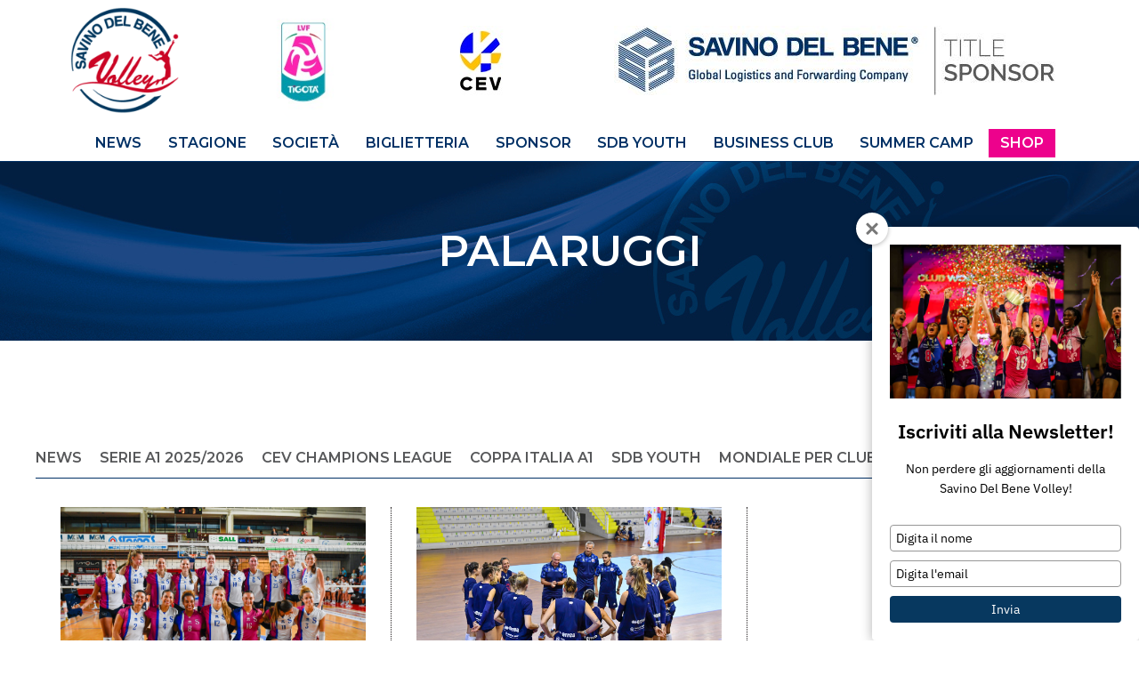

--- FILE ---
content_type: text/html; charset=UTF-8
request_url: https://savinodelbenevolley.it/tag/palaruggi/
body_size: 12147
content:
<!DOCTYPE html>
<html lang="it-IT" xmlns:fb="https://www.facebook.com/2008/fbml" xmlns:addthis="https://www.addthis.com/help/api-spec"  class="no-js">
	<head>
		<meta charset="UTF-8">
		<meta name="viewport" content="width=device-width, initial-scale=1">
		<link rel="profile" href="//gmpg.org/xfn/11">
				<meta name='robots' content='index, follow, max-image-preview:large, max-snippet:-1, max-video-preview:-1' />
	<style>img:is([sizes="auto" i], [sizes^="auto," i]) { contain-intrinsic-size: 3000px 1500px }</style>
	<script id="cookie-law-info-gcm-var-js">
var _ckyGcm = {"status":true,"default_settings":[{"analytics":"denied","advertisement":"denied","functional":"denied","necessary":"granted","ad_user_data":"denied","ad_personalization":"denied","regions":"All"}],"wait_for_update":2000,"url_passthrough":false,"ads_data_redaction":false}</script>
<script id="cookie-law-info-gcm-js" type="text/javascript" src="https://savinodelbenevolley.it/wp-content/plugins/cookie-law-info/lite/frontend/js/gcm.min.js"></script> <script id="cookieyes" type="text/javascript" src="https://cdn-cookieyes.com/client_data/f2f91680417b7dc625777c29/script.js"></script>
	<!-- This site is optimized with the Yoast SEO plugin v26.6 - https://yoast.com/wordpress/plugins/seo/ -->
	<title>PalaRuggi Archives | Savino Del Bene Volley Scandicci</title>
	<link rel="canonical" href="https://savinodelbenevolley.it/tag/palaruggi/" />
	<meta property="og:locale" content="it_IT" />
	<meta property="og:type" content="article" />
	<meta property="og:title" content="PalaRuggi Archives | Savino Del Bene Volley Scandicci" />
	<meta property="og:url" content="https://savinodelbenevolley.it/tag/palaruggi/" />
	<meta property="og:site_name" content="Savino Del Bene Volley Scandicci" />
	<meta name="twitter:card" content="summary_large_image" />
	<script type="application/ld+json" class="yoast-schema-graph">{"@context":"https://schema.org","@graph":[{"@type":"CollectionPage","@id":"https://savinodelbenevolley.it/tag/palaruggi/","url":"https://savinodelbenevolley.it/tag/palaruggi/","name":"PalaRuggi Archives | Savino Del Bene Volley Scandicci","isPartOf":{"@id":"https://savinodelbenevolley.it/#website"},"primaryImageOfPage":{"@id":"https://savinodelbenevolley.it/tag/palaruggi/#primaryimage"},"image":{"@id":"https://savinodelbenevolley.it/tag/palaruggi/#primaryimage"},"thumbnailUrl":"https://savinodelbenevolley.it/wp-content/uploads/2025/09/DSC4416.jpg","breadcrumb":{"@id":"https://savinodelbenevolley.it/tag/palaruggi/#breadcrumb"},"inLanguage":"it-IT"},{"@type":"ImageObject","inLanguage":"it-IT","@id":"https://savinodelbenevolley.it/tag/palaruggi/#primaryimage","url":"https://savinodelbenevolley.it/wp-content/uploads/2025/09/DSC4416.jpg","contentUrl":"https://savinodelbenevolley.it/wp-content/uploads/2025/09/DSC4416.jpg","width":2048,"height":1333},{"@type":"BreadcrumbList","@id":"https://savinodelbenevolley.it/tag/palaruggi/#breadcrumb","itemListElement":[{"@type":"ListItem","position":1,"name":"Savino del Bene Volley","item":"https://savinodelbenevolley.it/"},{"@type":"ListItem","position":2,"name":"PalaRuggi"}]},{"@type":"WebSite","@id":"https://savinodelbenevolley.it/#website","url":"https://savinodelbenevolley.it/","name":"Savino Del Bene Volley Scandicci","description":"Segui la squadra di Savino Del Bene Volley Scandicci","publisher":{"@id":"https://savinodelbenevolley.it/#organization"},"potentialAction":[{"@type":"SearchAction","target":{"@type":"EntryPoint","urlTemplate":"https://savinodelbenevolley.it/?s={search_term_string}"},"query-input":{"@type":"PropertyValueSpecification","valueRequired":true,"valueName":"search_term_string"}}],"inLanguage":"it-IT"},{"@type":"Organization","@id":"https://savinodelbenevolley.it/#organization","name":"Savino Del Bene Volley","url":"https://savinodelbenevolley.it/","logo":{"@type":"ImageObject","inLanguage":"it-IT","@id":"https://savinodelbenevolley.it/#/schema/logo/image/","url":"https://savinodelbenevolley.it/wp-content/uploads/2017/11/SDB_Volley_logo_trasp.png","contentUrl":"https://savinodelbenevolley.it/wp-content/uploads/2017/11/SDB_Volley_logo_trasp.png","width":512,"height":512,"caption":"Savino Del Bene Volley"},"image":{"@id":"https://savinodelbenevolley.it/#/schema/logo/image/"},"sameAs":["https://www.facebook.com/savinodelbenevolley/","https://www.instagram.com/savinodelbenevolley/","https://www.youtube.com/channel/UCyHpswavR-Rs6ssmF4BvLCQ"]}]}</script>
	<!-- / Yoast SEO plugin. -->


<link rel='dns-prefetch' href='//maps.googleapis.com' />
<link rel='dns-prefetch' href='//s7.addthis.com' />
<link rel='dns-prefetch' href='//cdnjs.cloudflare.com' />
<link rel='dns-prefetch' href='//fonts.googleapis.com' />
<link rel="alternate" type="application/rss+xml" title="Savino Del Bene Volley Scandicci &raquo; Feed" href="https://savinodelbenevolley.it/feed/" />
<link rel="alternate" type="application/rss+xml" title="Savino Del Bene Volley Scandicci &raquo; Feed dei commenti" href="https://savinodelbenevolley.it/comments/feed/" />
<link rel="alternate" type="application/rss+xml" title="Savino Del Bene Volley Scandicci &raquo; PalaRuggi Feed del tag" href="https://savinodelbenevolley.it/tag/palaruggi/feed/" />
<link rel='stylesheet' id='wp-block-library-css' href='https://savinodelbenevolley.it/wp-includes/css/dist/block-library/style.min.css?ver=6.8.3' type='text/css' media='all' />
<style id='classic-theme-styles-inline-css' type='text/css'>
/*! This file is auto-generated */
.wp-block-button__link{color:#fff;background-color:#32373c;border-radius:9999px;box-shadow:none;text-decoration:none;padding:calc(.667em + 2px) calc(1.333em + 2px);font-size:1.125em}.wp-block-file__button{background:#32373c;color:#fff;text-decoration:none}
</style>
<style id='global-styles-inline-css' type='text/css'>
:root{--wp--preset--aspect-ratio--square: 1;--wp--preset--aspect-ratio--4-3: 4/3;--wp--preset--aspect-ratio--3-4: 3/4;--wp--preset--aspect-ratio--3-2: 3/2;--wp--preset--aspect-ratio--2-3: 2/3;--wp--preset--aspect-ratio--16-9: 16/9;--wp--preset--aspect-ratio--9-16: 9/16;--wp--preset--color--black: #000000;--wp--preset--color--cyan-bluish-gray: #abb8c3;--wp--preset--color--white: #ffffff;--wp--preset--color--pale-pink: #f78da7;--wp--preset--color--vivid-red: #cf2e2e;--wp--preset--color--luminous-vivid-orange: #ff6900;--wp--preset--color--luminous-vivid-amber: #fcb900;--wp--preset--color--light-green-cyan: #7bdcb5;--wp--preset--color--vivid-green-cyan: #00d084;--wp--preset--color--pale-cyan-blue: #8ed1fc;--wp--preset--color--vivid-cyan-blue: #0693e3;--wp--preset--color--vivid-purple: #9b51e0;--wp--preset--gradient--vivid-cyan-blue-to-vivid-purple: linear-gradient(135deg,rgba(6,147,227,1) 0%,rgb(155,81,224) 100%);--wp--preset--gradient--light-green-cyan-to-vivid-green-cyan: linear-gradient(135deg,rgb(122,220,180) 0%,rgb(0,208,130) 100%);--wp--preset--gradient--luminous-vivid-amber-to-luminous-vivid-orange: linear-gradient(135deg,rgba(252,185,0,1) 0%,rgba(255,105,0,1) 100%);--wp--preset--gradient--luminous-vivid-orange-to-vivid-red: linear-gradient(135deg,rgba(255,105,0,1) 0%,rgb(207,46,46) 100%);--wp--preset--gradient--very-light-gray-to-cyan-bluish-gray: linear-gradient(135deg,rgb(238,238,238) 0%,rgb(169,184,195) 100%);--wp--preset--gradient--cool-to-warm-spectrum: linear-gradient(135deg,rgb(74,234,220) 0%,rgb(151,120,209) 20%,rgb(207,42,186) 40%,rgb(238,44,130) 60%,rgb(251,105,98) 80%,rgb(254,248,76) 100%);--wp--preset--gradient--blush-light-purple: linear-gradient(135deg,rgb(255,206,236) 0%,rgb(152,150,240) 100%);--wp--preset--gradient--blush-bordeaux: linear-gradient(135deg,rgb(254,205,165) 0%,rgb(254,45,45) 50%,rgb(107,0,62) 100%);--wp--preset--gradient--luminous-dusk: linear-gradient(135deg,rgb(255,203,112) 0%,rgb(199,81,192) 50%,rgb(65,88,208) 100%);--wp--preset--gradient--pale-ocean: linear-gradient(135deg,rgb(255,245,203) 0%,rgb(182,227,212) 50%,rgb(51,167,181) 100%);--wp--preset--gradient--electric-grass: linear-gradient(135deg,rgb(202,248,128) 0%,rgb(113,206,126) 100%);--wp--preset--gradient--midnight: linear-gradient(135deg,rgb(2,3,129) 0%,rgb(40,116,252) 100%);--wp--preset--font-size--small: 13px;--wp--preset--font-size--medium: 20px;--wp--preset--font-size--large: 36px;--wp--preset--font-size--x-large: 42px;--wp--preset--spacing--20: 0.44rem;--wp--preset--spacing--30: 0.67rem;--wp--preset--spacing--40: 1rem;--wp--preset--spacing--50: 1.5rem;--wp--preset--spacing--60: 2.25rem;--wp--preset--spacing--70: 3.38rem;--wp--preset--spacing--80: 5.06rem;--wp--preset--shadow--natural: 6px 6px 9px rgba(0, 0, 0, 0.2);--wp--preset--shadow--deep: 12px 12px 50px rgba(0, 0, 0, 0.4);--wp--preset--shadow--sharp: 6px 6px 0px rgba(0, 0, 0, 0.2);--wp--preset--shadow--outlined: 6px 6px 0px -3px rgba(255, 255, 255, 1), 6px 6px rgba(0, 0, 0, 1);--wp--preset--shadow--crisp: 6px 6px 0px rgba(0, 0, 0, 1);}:where(.is-layout-flex){gap: 0.5em;}:where(.is-layout-grid){gap: 0.5em;}body .is-layout-flex{display: flex;}.is-layout-flex{flex-wrap: wrap;align-items: center;}.is-layout-flex > :is(*, div){margin: 0;}body .is-layout-grid{display: grid;}.is-layout-grid > :is(*, div){margin: 0;}:where(.wp-block-columns.is-layout-flex){gap: 2em;}:where(.wp-block-columns.is-layout-grid){gap: 2em;}:where(.wp-block-post-template.is-layout-flex){gap: 1.25em;}:where(.wp-block-post-template.is-layout-grid){gap: 1.25em;}.has-black-color{color: var(--wp--preset--color--black) !important;}.has-cyan-bluish-gray-color{color: var(--wp--preset--color--cyan-bluish-gray) !important;}.has-white-color{color: var(--wp--preset--color--white) !important;}.has-pale-pink-color{color: var(--wp--preset--color--pale-pink) !important;}.has-vivid-red-color{color: var(--wp--preset--color--vivid-red) !important;}.has-luminous-vivid-orange-color{color: var(--wp--preset--color--luminous-vivid-orange) !important;}.has-luminous-vivid-amber-color{color: var(--wp--preset--color--luminous-vivid-amber) !important;}.has-light-green-cyan-color{color: var(--wp--preset--color--light-green-cyan) !important;}.has-vivid-green-cyan-color{color: var(--wp--preset--color--vivid-green-cyan) !important;}.has-pale-cyan-blue-color{color: var(--wp--preset--color--pale-cyan-blue) !important;}.has-vivid-cyan-blue-color{color: var(--wp--preset--color--vivid-cyan-blue) !important;}.has-vivid-purple-color{color: var(--wp--preset--color--vivid-purple) !important;}.has-black-background-color{background-color: var(--wp--preset--color--black) !important;}.has-cyan-bluish-gray-background-color{background-color: var(--wp--preset--color--cyan-bluish-gray) !important;}.has-white-background-color{background-color: var(--wp--preset--color--white) !important;}.has-pale-pink-background-color{background-color: var(--wp--preset--color--pale-pink) !important;}.has-vivid-red-background-color{background-color: var(--wp--preset--color--vivid-red) !important;}.has-luminous-vivid-orange-background-color{background-color: var(--wp--preset--color--luminous-vivid-orange) !important;}.has-luminous-vivid-amber-background-color{background-color: var(--wp--preset--color--luminous-vivid-amber) !important;}.has-light-green-cyan-background-color{background-color: var(--wp--preset--color--light-green-cyan) !important;}.has-vivid-green-cyan-background-color{background-color: var(--wp--preset--color--vivid-green-cyan) !important;}.has-pale-cyan-blue-background-color{background-color: var(--wp--preset--color--pale-cyan-blue) !important;}.has-vivid-cyan-blue-background-color{background-color: var(--wp--preset--color--vivid-cyan-blue) !important;}.has-vivid-purple-background-color{background-color: var(--wp--preset--color--vivid-purple) !important;}.has-black-border-color{border-color: var(--wp--preset--color--black) !important;}.has-cyan-bluish-gray-border-color{border-color: var(--wp--preset--color--cyan-bluish-gray) !important;}.has-white-border-color{border-color: var(--wp--preset--color--white) !important;}.has-pale-pink-border-color{border-color: var(--wp--preset--color--pale-pink) !important;}.has-vivid-red-border-color{border-color: var(--wp--preset--color--vivid-red) !important;}.has-luminous-vivid-orange-border-color{border-color: var(--wp--preset--color--luminous-vivid-orange) !important;}.has-luminous-vivid-amber-border-color{border-color: var(--wp--preset--color--luminous-vivid-amber) !important;}.has-light-green-cyan-border-color{border-color: var(--wp--preset--color--light-green-cyan) !important;}.has-vivid-green-cyan-border-color{border-color: var(--wp--preset--color--vivid-green-cyan) !important;}.has-pale-cyan-blue-border-color{border-color: var(--wp--preset--color--pale-cyan-blue) !important;}.has-vivid-cyan-blue-border-color{border-color: var(--wp--preset--color--vivid-cyan-blue) !important;}.has-vivid-purple-border-color{border-color: var(--wp--preset--color--vivid-purple) !important;}.has-vivid-cyan-blue-to-vivid-purple-gradient-background{background: var(--wp--preset--gradient--vivid-cyan-blue-to-vivid-purple) !important;}.has-light-green-cyan-to-vivid-green-cyan-gradient-background{background: var(--wp--preset--gradient--light-green-cyan-to-vivid-green-cyan) !important;}.has-luminous-vivid-amber-to-luminous-vivid-orange-gradient-background{background: var(--wp--preset--gradient--luminous-vivid-amber-to-luminous-vivid-orange) !important;}.has-luminous-vivid-orange-to-vivid-red-gradient-background{background: var(--wp--preset--gradient--luminous-vivid-orange-to-vivid-red) !important;}.has-very-light-gray-to-cyan-bluish-gray-gradient-background{background: var(--wp--preset--gradient--very-light-gray-to-cyan-bluish-gray) !important;}.has-cool-to-warm-spectrum-gradient-background{background: var(--wp--preset--gradient--cool-to-warm-spectrum) !important;}.has-blush-light-purple-gradient-background{background: var(--wp--preset--gradient--blush-light-purple) !important;}.has-blush-bordeaux-gradient-background{background: var(--wp--preset--gradient--blush-bordeaux) !important;}.has-luminous-dusk-gradient-background{background: var(--wp--preset--gradient--luminous-dusk) !important;}.has-pale-ocean-gradient-background{background: var(--wp--preset--gradient--pale-ocean) !important;}.has-electric-grass-gradient-background{background: var(--wp--preset--gradient--electric-grass) !important;}.has-midnight-gradient-background{background: var(--wp--preset--gradient--midnight) !important;}.has-small-font-size{font-size: var(--wp--preset--font-size--small) !important;}.has-medium-font-size{font-size: var(--wp--preset--font-size--medium) !important;}.has-large-font-size{font-size: var(--wp--preset--font-size--large) !important;}.has-x-large-font-size{font-size: var(--wp--preset--font-size--x-large) !important;}
:where(.wp-block-post-template.is-layout-flex){gap: 1.25em;}:where(.wp-block-post-template.is-layout-grid){gap: 1.25em;}
:where(.wp-block-columns.is-layout-flex){gap: 2em;}:where(.wp-block-columns.is-layout-grid){gap: 2em;}
:root :where(.wp-block-pullquote){font-size: 1.5em;line-height: 1.6;}
</style>
<link rel='stylesheet' id='contact-form-7-css' href='https://savinodelbenevolley.it/wp-content/plugins/contact-form-7/includes/css/styles.css?ver=6.1.4' type='text/css' media='all' />
<link rel='stylesheet' id='font-awesome-css' href='https://cdnjs.cloudflare.com/ajax/libs/font-awesome/6.4.2/css/all.min.css?ver=6.8.3' type='text/css' media='all' />
<link rel='stylesheet' id='google-fonts-css' href='https://fonts.googleapis.com/css2?family=Montserrat%3Awght%40300%3B600&#038;display=swap&#038;ver=6.8.3' type='text/css' media='all' />
<link rel='stylesheet' id='theme-css-css' href='https://savinodelbenevolley.it/wp-content/themes/jackjs/style.css?ver=1.18' type='text/css' media='all' />
<link rel='stylesheet' id='addthis_all_pages-css' href='https://savinodelbenevolley.it/wp-content/plugins/addthis/frontend/build/addthis_wordpress_public.min.css?ver=6.8.3' type='text/css' media='all' />
<link rel='stylesheet' id='__EPYT__style-css' href='https://savinodelbenevolley.it/wp-content/plugins/youtube-embed-plus/styles/ytprefs.min.css?ver=14.2.4' type='text/css' media='all' />
<style id='__EPYT__style-inline-css' type='text/css'>

                .epyt-gallery-thumb {
                        width: 33.333%;
                }
                
</style>
<script type="text/javascript" src="https://maps.googleapis.com/maps/api/js?v=3.exp&amp;key=AIzaSyAcUnOF3xpq_piIV3mtyHQjihfApd0fQPg&amp;ver=1" id="google-maps-js"></script>
<script type="text/javascript" src="https://savinodelbenevolley.it/wp-includes/js/jquery/jquery.min.js?ver=3.7.1" id="jquery-core-js"></script>
<script type="text/javascript" src="https://savinodelbenevolley.it/wp-includes/js/jquery/jquery-migrate.min.js?ver=3.4.1" id="jquery-migrate-js"></script>
<script type="text/javascript" id="__ytprefs__-js-extra">
/* <![CDATA[ */
var _EPYT_ = {"ajaxurl":"https:\/\/savinodelbenevolley.it\/wp-admin\/admin-ajax.php","security":"aeee5c991f","gallery_scrolloffset":"20","eppathtoscripts":"https:\/\/savinodelbenevolley.it\/wp-content\/plugins\/youtube-embed-plus\/scripts\/","eppath":"https:\/\/savinodelbenevolley.it\/wp-content\/plugins\/youtube-embed-plus\/","epresponsiveselector":"[\"iframe.__youtube_prefs_widget__\"]","epdovol":"1","version":"14.2.4","evselector":"iframe.__youtube_prefs__[src], iframe[src*=\"youtube.com\/embed\/\"], iframe[src*=\"youtube-nocookie.com\/embed\/\"]","ajax_compat":"","maxres_facade":"eager","ytapi_load":"light","pause_others":"","stopMobileBuffer":"1","facade_mode":"","not_live_on_channel":""};
/* ]]> */
</script>
<script type="text/javascript" src="https://savinodelbenevolley.it/wp-content/plugins/youtube-embed-plus/scripts/ytprefs.min.js?ver=14.2.4" id="__ytprefs__-js"></script>
<link rel="https://api.w.org/" href="https://savinodelbenevolley.it/wp-json/" /><link rel="alternate" title="JSON" type="application/json" href="https://savinodelbenevolley.it/wp-json/wp/v2/tags/1241" /><link rel="EditURI" type="application/rsd+xml" title="RSD" href="https://savinodelbenevolley.it/xmlrpc.php?rsd" />
<meta name="generator" content="WordPress 6.8.3" />
<link rel="stylesheet" type="text/css" href="//cdnjs.cloudflare.com/ajax/libs/cookieconsent2/3.0.3/cookieconsent.min.css" />
<script src="//cdnjs.cloudflare.com/ajax/libs/cookieconsent2/3.0.3/cookieconsent.min.js"></script>
<script>
window.addEventListener("load", function(){
window.cookieconsent.initialise({
 "palette": {
"popup": {
 "background": "#003065"
},
"button": {
 "background": "#ed028c"
}
 },
 "position": "top",
 "theme": "classic",
 "content": {
"message": "Utilizzando il sito, accetti l'utilizzo dei cookie da parte nostra.",
"dismiss": "Accetta",
"link": "maggiori informazioni ",
"href": "http://savinodelbenevolley.it/informativa-cookie/"
 }
})});
</script>


<!-- Google Tag Manager -->
<script>(function(w,d,s,l,i){w[l]=w[l]||[];w[l].push({'gtm.start':
new Date().getTime(),event:'gtm.js'});var f=d.getElementsByTagName(s)[0],
j=d.createElement(s),dl=l!='dataLayer'?'&l='+l:'';j.async=true;j.src=
'https://www.googletagmanager.com/gtm.js?id='+i+dl;f.parentNode.insertBefore(j,f);
})(window,document,'script','dataLayer','GTM-MK3924DR');</script>
<!-- End Google Tag Manager -->


<!-- Google tag (gtag.js) -->
<script async src="https://www.googletagmanager.com/gtag/js?id=G-P60ZQF0T1Y"></script>
<script>
  window.dataLayer = window.dataLayer || [];
  function gtag(){dataLayer.push(arguments);}
  gtag('js', new Date());

  gtag('config', 'G-P60ZQF0T1Y');
</script><link rel="icon" href="https://savinodelbenevolley.it/wp-content/uploads/2017/11/cropped-SDB_Volley_logo_trasp-32x32.png" sizes="32x32" />
<link rel="icon" href="https://savinodelbenevolley.it/wp-content/uploads/2017/11/cropped-SDB_Volley_logo_trasp-192x192.png" sizes="192x192" />
<link rel="apple-touch-icon" href="https://savinodelbenevolley.it/wp-content/uploads/2017/11/cropped-SDB_Volley_logo_trasp-180x180.png" />
<meta name="msapplication-TileImage" content="https://savinodelbenevolley.it/wp-content/uploads/2017/11/cropped-SDB_Volley_logo_trasp-270x270.png" />
		<style type="text/css" id="wp-custom-css">
			
#menu-item-23313 a {color:#ffffff; background: #ed028c;}

.navigation ul li.button-pink a, .navigation ul li.button-pink a:link, .navigation ul li.button-pink a:visited {
    background: #ed028c;
    color: #ffffff;
}

.gallery .gallery-item figcaption {
	display: none;
}


.partnerCont.border img{border:none;}

.partnerTit{font-weight:600}


.preheader .socialNavigation {font-size:14px;}


@media screen and (max-width: 768px){
p.space{display:none;}}

.mc4wp-form-fields{font-size:9px;font-weight: 500;
font-family:Montserrat;}

.input[type=button], input[type=submit], input[type=reset] {background-color:#003065; color:white;width:20%; font-family:Montserrat;padding:9px;}

.mc4wp-form{margin-top:-30px;}

.cc-color-override--159564986.cc-window {display:none;}

@media (min-width:1441px){p.text{line-height:20px;} }

.mail {line-height:30px;}


element.style {
    background-image: url();
}

/*background color news*/
section.fullwContainer.NewsBoxHome{background-color:white;}

#space{display:none;}


.link{color:white;}

.aligncenter.size-full.wp-image-26417{
 max-width: 100%;
 height: auto;
}

img{max-width:100%;
	height:auto;}

img.aligncenter.size-full.wp-image-27178{max-width: 100%;
	height: auto;}


.aligncenter.wp-image-26695.size-full {
    max-width: 100%;
	height: auto;}

.aligncenter.size-full.wp-image-23877 {
 max-width:100%;
 height: auto;
}

.aligncenter.wp-image-26442.size-large{
 max-width:100%;
 height: auto;
}

.fullwContainer.nomargin.nopadding.fullBackground.centeredCol.containercta:before{
    content:'';
    position:absolute;
    top:0;left:-30vw;
    background: url(https://savinodelbenevolley.it/wp-content/uploads/2022/06/intestazione_blu_savinodelbenevolley.jpeg);
    width:150vw;
    height:100%;
	z-index: -1;
	    background-repeat: no-repeat;
    background-size: cover;
    background-position: center;
}



.mail{background-color:#ed018c; padding:4px; border-radius:2px;}

.iscriviti{background-color:#ed018c; padding:4px; border-radius:2px;padding:10px;

}




/*tolta sezione finale home*/
section.sameHeightParent.nomargin.nopadding.container.prefooter.bigSpaceuad{display:none;}
.site-prefooter{margin-top:0px;}


.x_m_-841642706936346749x_MsoNormal{background-color:#ffffff8c;}

/*immagine sfondo biglietteria /*
.contBiglietteria {
	background: #e6e7e6 url(https://savinodelbenevolley.it/wp-content/uploads/2022/08/sfondo_biglietteria.jpg) no-repeat center center/cover;}


/**immagine responsive mobile—**/

.wp-image-27027{max-width: 100%;
 height: auto;}


.contBiglietteria{background:none;}

.box{display:flex;
justify-content:center;}

@media only screen and (min-width:320px) and (max-width:768px){
figure.fullBackground.fullwContainer.fullHforced.nomargin {padding-bottom:150px;}}
@media only screen and (min-width:321px) and (max-width:768px){
.bigTitle{margin-top:0px;}}

.menu-toggle {margin-top:0px;
margin-bottom:0px;}

.navigation ul li ul li ul {
	position: relative;
	border-left: none;
	border-right: none;
	border-top: 1px solid #003065;
	padding: 0;
}	

.navigation ul li ul li ul li {
	padding-left: 1rem;
}	

.navigation ul li ul li:last-child {
	border-bottom: 1px solid #003065;
}	


.site-prefooter .widget ul li ul li:before{content:none;
}
.site-prefooter .widget ul li ul{padding-left:30px;}


/*bordi loghi pagina affiliazioni*/
.partnerCont img{border:none;}

/*nome giocatrice nella pagina squadre*/
.squadracol .infoGiocatrice .nomeGiocatrice strong {
	font-size: 1.1em;}

@media screen and (min-width: 768px){
	.navigation ul li ul li:last-child {
			border-bottom:none;
	}	
}

/*modifiche sett2025*/

@media screen and (min-width: 1024px) {
    .container {
        width:1200px;
        margin-left: auto;
        margin-right: auto;
	}}


/*template pagina squadra virgy */

.grid-3, .grid-4 { overflow: hidden; /* assicura che il container riconosca l’altezza dei figli */
}

h2.titolosquadra{margin-top:90px;}


/*icone social footer */

.footer-social-inline .social-title {
    color: #fff;
    font-weight: 500;
    margin-right: 8px;
	
}

.footer-social-inline .social-icons {
    list-style: none;
    display: flex;
    gap: 12px;
    margin: 0;
    padding: 0;
	margin-top:10px;
}

.footer-social-inline .social-icons a {
    color: #fff;
    font-size: 18px;
    transition: opacity 0.3s ease;
}

.footer-social-inline .social-icons a:hover {
  color:#ed018c;
}


.social-icons li{border:1px solid;    width: 40px; 
        height: 40px; border-radius:50px; display:flex; justify-content:center; align-items:center; }
	
	.footer-social-band .social-icons li a:hover {
    color: #ed018c; /* colore al passaggio */
}


@media (max-width: 768px) {
	.social-icons li{border:1px solid;   width: 30px; height:30px; border-radius:50px;}}

@media (max-width: 768px) {
	.footer-social-inline{display:block;}}

@media (max-width: 768px) {
.social-title{padding-left: 10px;}}

@media (max-width: 768px) {
.footer-social-inline .social-icons {
    list-style: none;
    display: flex;
    margin-top: 10px;
    padding-left: 10px;
	}}



/*countdown home virgy */

div#match-countdown {
    display: flex !important;
    justify-content: center !important;
    gap: 10px !important;
        flex-wrap: wrap !important;
	margin-bottom:90px;
}

div#match-countdown .time-block {
    display: flex !important;
    flex-direction: column !important;
    align-items: center !important;
    background: #f2f2f2 !important;
    padding: 10px 12px !important;
    border-radius: 8px !important;
    min-width: 50px !important;
    box-shadow: 0 2px 5px rgba(0,0,0,0.1) !important;
}

div#match-countdown .time-block .number {
    font-size: 24px !important;
    font-weight: bold !important;
    color: #333 !important;
}

div#match-countdown .time-block .label {
    font-size: 14px !important;
    color: #555 !important;
    margin-top: 4px !important;
    text-transform: uppercase !important;
}

.icone-sponsor{display:flex;justify-content:center;}

/*news home*/

.news-grid {
  display: grid;
  grid-template-columns: repeat(3, 1fr); /* 3 colonne */
 gap: 20px; /* spazio tra articoli */
}

article.artCont.evenInMobile.col-2.keep-prop1x1.addqlcsbottom {
	height: 390px !important;width:100%}

.newshome{background:transparent none no-repeat scroll center center /contain;height:300px;}

.artCont .artInnerC{width:100%;height:100%;}

/*foto pagina giocatrici*/
/* Wrapper centrale */
.gallery-giocatrice-wrapper {
    display: flex;
    flex-wrap: wrap;
    justify-content: center; /* centra tutte le immagini */
    gap: 20px; /* margine tra le immagini */
}

/* Singola immagine */
.gallery-giocatrice-item img.img-giocatrice {
    display: block;
    max-width: 100%;
    border-radius: 6px; /* opzionale */
    box-shadow: 0 2px 6px rgba(0,0,0,0.15); /* opzionale */
}

.col-3-new{display:inline-flex;
margin-left: 70px;
    margin-bottom: 30px;}

h2.titolosquadra{margin-left:70px;}

/*template giovanile virgy */

main.contenuto-pagina{display: grid;
    justify-content: center;}

.central-image{max-width:1200px;}

.box-testo-centrale {max-width:1200px;
	margin-top:30px;margin-bottom:70px;line-height:25px
}

.titolo-giovanile{text-align:center;}








@media (max-width: 768px) {
.summercamp{margin-top:60px!important;}}

@media (max-width: 780px) {.qualificazione{margin-right:0px!important;}}

@media (max-width: 768px) {
  .news-grid {
    grid-template-columns: repeat(2, 1fr); /* 2 colonne su tablet */
  }
}

@media (max-width: 480px) {
  .news-grid {
    grid-template-columns: 1fr; /* 1 colonna su mobile */
  }
}
@media (max-width: 780px) {
.summercamp{margin-top:0px}}

		</style>
							</head>

	<body class="archive tag tag-palaruggi tag-1241 wp-theme-jackjs">
		<div id="page">

			<a class="screen-reader-text" href="#content">Skip to content</a>

			<header id="header" class="fullwContainer">
			<!--	<nav class="preheader fullwContainer">
					<ul class="socialNavigation container">
						<li><a href="https://savinodelbenevolley.it/diventa-sponsor/" class="fisso">Diventa Sponsor</a></li>
						<li><a href="https://businessclub.savinodelbenevolley.it/"target=”_blank”>Business Club</a></li>
						<li><a href="https://savinodelbenevolley.it/talent-day-2025/">Talent Day</a></li>
                        <li><a href="https://savinodelbenevolley.it/summer-camp-old2/">Summer Camp</a></li>
						<li><a href="https://savinodelbenevolley.it/recruiting/">Recruiting</a></li>
						<li><a href="https://savinodelbenevolley.it/contatti/">Contatti</a></li>
						
						
						<li class="socialLi"><a href="https://www.facebook.com/savinodelbenevolley/" target="_blank"><i class="fa fa-facebook"></i></a></li>

						
						<li class="socialLi"><a href="https://www.youtube.com/channel/UCyHpswavR-Rs6ssmF4BvLCQ" target="_blank"><i class="fa fa-youtube"></i></a></li>

						
						<li class="socialLi"><a href="https://www.instagram.com/savinodelbenevolley/" target="_blank"><i class="fa fa-instagram"></i></a></li>

						
						<li class="socialLi"><a href="https://it.linkedin.com/company/savino-del-bene-volley" target="_blank"><i class="fa fa-linkedin"></i></a></li>

						
						<li class="socialLi"><a href="https://twitter.com/sdbvolley" target="_blank"><i class="fa fa-twitter"></i></a></li>

											</ul>
				</nav>-->
				<div class="logo-titolo container centeredRow flexSpaceBeetween flexWrap">
											<div class="centered col-6 sm-col-3 tab-col-3" >
						<a href="https://savinodelbenevolley.it/">							<img src="https://savinodelbenevolley.it/wp-content/uploads/2017/09/savino-del-bene-scandicci-volley-153x150.png" alt=" " />
						</a>						</div>
											<div class="centered col-6 sm-col-3 tab-col-3" >
						<a href="http://www.legavolleyfemminile.it/" target="_blank">							<img src="https://savinodelbenevolley.it/wp-content/uploads/2024/07/Logo_LVF-2021-168x150-1-1.jpg" alt=" " />
						</a>						</div>
											<div class="centered col-6 sm-col-3 tab-col-3" >
						<a href="https://championsleague.cev.eu/en/women/#4th-round" target="_blank">							<img src="https://savinodelbenevolley.it/wp-content/uploads/2021/09/CEV_78x78.jpg" alt=" " />
						</a>						</div>
											<div class="centered col-2 sm-col-1 tab-col-1" >
						<a href="https://www.savinodelbene.com/" target="_blank">							<img src="https://savinodelbenevolley.it/wp-content/uploads/2017/10/savino_title_sponsor.jpg" alt=" " />
						</a>						</div>
									</div>
				<div class="fullwContainer">
					<div class="menu-toggle" aria-controls="primary-menu" aria-expanded="false">
						<span></span>
						<span></span>
						<span></span>
					</div>
					<nav class="navigation" id="navigation">
					<div class="menu-menu-principale-container"><ul id="primary-menu" class="menu"><li id="menu-item-92" class="menu-item menu-item-type-post_type menu-item-object-page current_page_parent menu-item-has-children menu-item-92"><a href="https://savinodelbenevolley.it/news/">News</a>
<ul class="sub-menu">
	<li id="menu-item-37749" class="menu-item menu-item-type-taxonomy menu-item-object-category menu-item-37749"><a href="https://savinodelbenevolley.it/news-c/serie-a1-2025-2026/">Serie A1</a></li>
	<li id="menu-item-32225" class="menu-item menu-item-type-taxonomy menu-item-object-category menu-item-32225"><a href="https://savinodelbenevolley.it/news-c/coppa-italia/">Coppa Italia A1</a></li>
	<li id="menu-item-32224" class="menu-item menu-item-type-taxonomy menu-item-object-category menu-item-32224"><a href="https://savinodelbenevolley.it/news-c/cev-champions-league/">CEV Champions League</a></li>
	<li id="menu-item-39204" class="menu-item menu-item-type-post_type menu-item-object-page menu-item-39204"><a href="https://savinodelbenevolley.it/mondiale-club-fivb/">Mondiale per Club FIVB</a></li>
	<li id="menu-item-2687" class="menu-item menu-item-type-custom menu-item-object-custom menu-item-2687"><a href="http://savinodelbenevolley.it/gallery/">Foto Gallery</a></li>
</ul>
</li>
<li id="menu-item-34148" class="menu-item menu-item-type-custom menu-item-object-custom menu-item-has-children menu-item-34148"><a href="#">Stagione</a>
<ul class="sub-menu">
	<li id="menu-item-37919" class="menu-item menu-item-type-custom menu-item-object-custom menu-item-has-children menu-item-37919"><a href="#">Squadra</a>
	<ul class="sub-menu">
		<li id="menu-item-38164" class="menu-item menu-item-type-post_type menu-item-object-page menu-item-38164"><a href="https://savinodelbenevolley.it/squadra/">Serie A1</a></li>
	</ul>
</li>
	<li id="menu-item-37921" class="menu-item menu-item-type-custom menu-item-object-custom menu-item-has-children menu-item-37921"><a href="#">Risultati</a>
	<ul class="sub-menu">
		<li id="menu-item-37734" class="menu-item menu-item-type-post_type menu-item-object-page menu-item-37734"><a href="https://savinodelbenevolley.it/campionato-2025-2026-andata/">Campionato – Andata</a></li>
		<li id="menu-item-37733" class="menu-item menu-item-type-post_type menu-item-object-page menu-item-37733"><a href="https://savinodelbenevolley.it/campionato-2025-2026-ritorno/">Campionato – Ritorno</a></li>
	</ul>
</li>
	<li id="menu-item-37741" class="menu-item menu-item-type-post_type menu-item-object-page menu-item-37741"><a href="https://savinodelbenevolley.it/classifica-2025-2026/">Classifica</a></li>
	<li id="menu-item-37758" class="menu-item menu-item-type-post_type menu-item-object-page menu-item-37758"><a href="https://savinodelbenevolley.it/cev-champions-league-2026/">CEV Champions League 2026</a></li>
	<li id="menu-item-39201" class="menu-item menu-item-type-post_type menu-item-object-page menu-item-39201"><a href="https://savinodelbenevolley.it/mondiale-club-fivb/">Mondiale per Club FIVB</a></li>
</ul>
</li>
<li id="menu-item-37922" class="menu-item menu-item-type-custom menu-item-object-custom menu-item-has-children menu-item-37922"><a href="#">Società</a>
<ul class="sub-menu">
	<li id="menu-item-37944" class="menu-item menu-item-type-post_type menu-item-object-page menu-item-37944"><a href="https://savinodelbenevolley.it/organigramma/">Organigramma</a></li>
	<li id="menu-item-37923" class="menu-item menu-item-type-post_type menu-item-object-page menu-item-37923"><a href="https://savinodelbenevolley.it/societa/">Storia</a></li>
	<li id="menu-item-37924" class="menu-item menu-item-type-custom menu-item-object-custom menu-item-37924"><a target="_blank" href="https://savinodelbenevolley.it/wp-content/uploads/2024/08/2.-LINEE-GUIDA-Safeguarding-pubblicato-def.pdf">Safeguarding</a></li>
	<li id="menu-item-37925" class="menu-item menu-item-type-post_type menu-item-object-page menu-item-37925"><a href="https://savinodelbenevolley.it/contatti/">Contatti</a></li>
	<li id="menu-item-37927" class="menu-item menu-item-type-post_type menu-item-object-page menu-item-37927"><a href="https://savinodelbenevolley.it/affiliazioni/">Affiliazioni</a></li>
</ul>
</li>
<li id="menu-item-37774" class="menu-item menu-item-type-post_type menu-item-object-page menu-item-37774"><a href="https://savinodelbenevolley.it/biglietteria/">Biglietteria</a></li>
<li id="menu-item-1201" class="menu-item menu-item-type-post_type menu-item-object-page menu-item-has-children menu-item-1201"><a href="https://savinodelbenevolley.it/sponsor/">Sponsor</a>
<ul class="sub-menu">
	<li id="menu-item-37928" class="menu-item menu-item-type-post_type menu-item-object-page menu-item-37928"><a href="https://savinodelbenevolley.it/diventa-sponsor/">Diventa Sponsor</a></li>
</ul>
</li>
<li id="menu-item-1117" class="menu-item menu-item-type-taxonomy menu-item-object-category menu-item-has-children menu-item-1117"><a href="https://savinodelbenevolley.it/news-c/sdb-youth/">SDB Youth</a>
<ul class="sub-menu">
	<li id="menu-item-37930" class="menu-item menu-item-type-custom menu-item-object-custom menu-item-has-children menu-item-37930"><a href="#">Squadra</a>
	<ul class="sub-menu">
		<li id="menu-item-38285" class="menu-item menu-item-type-post_type menu-item-object-page menu-item-38285"><a href="https://savinodelbenevolley.it/atlete-b1/">Serie B1</a></li>
		<li id="menu-item-38661" class="menu-item menu-item-type-post_type menu-item-object-page menu-item-38661"><a href="https://savinodelbenevolley.it/giovanile/">Giovanile</a></li>
	</ul>
</li>
	<li id="menu-item-38765" class="menu-item menu-item-type-post_type menu-item-object-page menu-item-38765"><a href="https://savinodelbenevolley.it/recruiting/">Recruiting</a></li>
</ul>
</li>
<li id="menu-item-37935" class="menu-item menu-item-type-custom menu-item-object-custom menu-item-37935"><a target="_blank" href="https://businessclub.savinodelbenevolley.it/">Business Club</a></li>
<li id="menu-item-39118" class="menu-item menu-item-type-post_type menu-item-object-page menu-item-39118"><a href="https://savinodelbenevolley.it/summer-camp/">Summer Camp</a></li>
<li id="menu-item-23313" class="shop menu-item menu-item-type-custom menu-item-object-custom menu-item-23313"><a target="_blank" href="https://shop.savinodelbenevolley.it/">Shop</a></li>
</ul></div>					</nav>
				</div>
			</header>

			<div id="content">
		<h1 class="superTitleA fullwContainer nomargin nopadding fullBackground centeredCol">
			PalaRuggi		</h1>
		<section class="container sameHeightParent bigSpaceuad evenInMobile">
			<nav class="categoryNav">
				<div class="menu-menu-news-container"><ul id="category-menu" class="menu"><li id="menu-item-94" class="menu-item menu-item-type-post_type menu-item-object-page current_page_parent menu-item-94"><a href="https://savinodelbenevolley.it/news/">News</a></li>
<li id="menu-item-37751" class="menu-item menu-item-type-taxonomy menu-item-object-category menu-item-37751"><a href="https://savinodelbenevolley.it/news-c/serie-a1-2025-2026/">Serie A1 2025/2026</a></li>
<li id="menu-item-37759" class="menu-item menu-item-type-taxonomy menu-item-object-category menu-item-37759"><a href="https://savinodelbenevolley.it/news-c/cev-champions-league/">CEV Champions League</a></li>
<li id="menu-item-32227" class="menu-item menu-item-type-taxonomy menu-item-object-category menu-item-32227"><a href="https://savinodelbenevolley.it/news-c/coppa-italia/">Coppa Italia A1</a></li>
<li id="menu-item-1462" class="menu-item menu-item-type-taxonomy menu-item-object-category menu-item-1462"><a href="https://savinodelbenevolley.it/news-c/sdb-youth/">SDB Youth</a></li>
<li id="menu-item-39195" class="menu-item menu-item-type-taxonomy menu-item-object-category menu-item-39195"><a href="https://savinodelbenevolley.it/news-c/mondiale-per-club/">Mondiale per Club</a></li>
<li id="menu-item-1461" class="menu-item menu-item-type-taxonomy menu-item-object-category menu-item-1461"><a href="https://savinodelbenevolley.it/news-c/archivi-notizie/">Archivi notizie</a></li>
</ul></div>			</nav>
					<article id="post-37907" class="col-3 artCont sameHeightElement artContArch post-37907 post type-post status-publish format-standard has-post-thumbnail hentry category-serie-a1-2025-2026 tag-imola tag-omag-mt-san-giovanni-in-marignano tag-palaruggi tag-pre-campionato tag-savino-del-bene-volley tag-terzo tag-test tag-trofeo-mcdonalds">
						<div class="artInnerC2b">
							<a href="https://savinodelbenevolley.it/trofeo-mcdonalds-successo-3-1-contro-san-giovanni-in-marignano/" class="fullLink"></a>
							<figure class="fullBackground fullwContainer nomargin keep-prop4x3 evenInMobile" style="background-image:url(https://savinodelbenevolley.it/wp-content/uploads/2025/09/DSC4416.jpg);"></figure>
							<header class="artTitle2">
								<h2>Trofeo McDonald’s: successo 3-1 contro San Giovanni in Marignano</h2>
							</header><!-- .entry-header -->
							<div class="artfooter">
								<p>
									<time datetime="2025-09-20">20 Settembre 2025</time> - 
																	<a href="https://savinodelbenevolley.it/news-c/serie-a1-2025-2026/" class="catLink"><strong>Serie A1 2025/2026</strong></a> 
																	</p>
								<a href="https://savinodelbenevolley.it/trofeo-mcdonalds-successo-3-1-contro-san-giovanni-in-marignano/" class="button nomargin buttonGrigio">LEGGI</a>
							</div>
						</div>
					</article><!-- #post-## -->

					<article id="post-21060" class="col-3 artCont sameHeightElement artContArch post-21060 post type-post status-publish format-standard has-post-thumbnail hentry category-serie-a1-2021-2022 tag-1243 tag-1244 tag-conegliano tag-firenze tag-imola tag-mcdonalds tag-monza tag-palaruggi tag-savino-del-bene tag-scandicci tag-settembre tag-trofeo">
						<div class="artInnerC2b">
							<a href="https://savinodelbenevolley.it/nel-week-end-il-trofeo-mcdonalds/" class="fullLink"></a>
							<figure class="fullBackground fullwContainer nomargin keep-prop4x3 evenInMobile" style="background-image:url(https://savinodelbenevolley.it/wp-content/uploads/2021/09/AM62392.jpg);"></figure>
							<header class="artTitle2">
								<h2>Nel week end il Trofeo McDonald&#8217;s</h2>
							</header><!-- .entry-header -->
							<div class="artfooter">
								<p>
									<time datetime="2021-09-24">24 Settembre 2021</time> - 
																	<a href="https://savinodelbenevolley.it/news-c/archivi-notizie/serie-a1-2021-2022/" class="catLink"><strong>Serie A1 2021/2022</strong></a> 
																	</p>
								<a href="https://savinodelbenevolley.it/nel-week-end-il-trofeo-mcdonalds/" class="button nomargin buttonGrigio">LEGGI</a>
							</div>
						</div>
					</article><!-- #post-## -->

			<div class="clear"></div>
			<nav class="pagination">
							</nav>
		</section>

	</div><!-- #content -->
	<div class="site-prefooter fullwContainer">
		<div class="container fathertall">
					<div class="col-4 tallashisfather ">
<section id="nav_menu-2" class="widget widget_nav_menu"><div class="menu-footer-2-container"><ul id="menu-footer-2" class="menu"><li id="menu-item-1476" class="menu-item menu-item-type-post_type menu-item-object-page current_page_parent menu-item-has-children menu-item-1476"><a href="https://savinodelbenevolley.it/news/">News</a>
<ul class="sub-menu">
	<li id="menu-item-37750" class="menu-item menu-item-type-taxonomy menu-item-object-category menu-item-37750"><a href="https://savinodelbenevolley.it/news-c/serie-a1-2025-2026/">Serie A1 2025/2026</a></li>
	<li id="menu-item-37760" class="menu-item menu-item-type-taxonomy menu-item-object-category menu-item-37760"><a href="https://savinodelbenevolley.it/news-c/cev-champions-league/">CEV Champions League</a></li>
	<li id="menu-item-11668" class="menu-item menu-item-type-taxonomy menu-item-object-category menu-item-11668"><a href="https://savinodelbenevolley.it/news-c/sdb-youth/">SDB Youth</a></li>
	<li id="menu-item-11667" class="menu-item menu-item-type-custom menu-item-object-custom menu-item-11667"><a href="https://savinodelbenevolley.it/gallery/">Foto Gallery</a></li>
</ul>
</li>
<li id="menu-item-23314" class="menu-item menu-item-type-custom menu-item-object-custom menu-item-23314"><a target="_blank" href="https://shop.savinodelbenevolley.it/">Shop</a></li>
</ul></div></section>			</div>
			<div class="col-4 tallashisfather ">
<section id="nav_menu-4" class="widget widget_nav_menu"><div class="menu-footer-1-container"><ul id="menu-footer-1" class="menu"><li id="menu-item-37732" class="menu-item menu-item-type-post_type menu-item-object-page menu-item-37732"><a href="https://savinodelbenevolley.it/campionato-2025-2026-andata/">Campionato &#8211; Andata</a></li>
<li id="menu-item-37731" class="menu-item menu-item-type-post_type menu-item-object-page menu-item-37731"><a href="https://savinodelbenevolley.it/campionato-2025-2026-ritorno/">Campionato &#8211; Ritorno</a></li>
<li id="menu-item-37740" class="menu-item menu-item-type-post_type menu-item-object-page menu-item-37740"><a href="https://savinodelbenevolley.it/classifica-2025-2026/">Classifica</a></li>
<li id="menu-item-37756" class="menu-item menu-item-type-post_type menu-item-object-page menu-item-37756"><a href="https://savinodelbenevolley.it/cev-champions-league-2026/">CEV Champions League</a></li>
</ul></div></section>			</div>
			<div class="col-4 tallashisfather ">
<section id="nav_menu-3" class="widget widget_nav_menu"><div class="menu-footer-3-container"><ul id="menu-footer-3" class="menu"><li id="menu-item-35965" class="menu-item menu-item-type-post_type menu-item-object-page menu-item-35965"><a href="https://savinodelbenevolley.it/squadra/">Atlete</a></li>
<li id="menu-item-35968" class="menu-item menu-item-type-post_type menu-item-object-page menu-item-35968"><a href="https://savinodelbenevolley.it/societa/">Società</a></li>
<li id="menu-item-35978" class="menu-item menu-item-type-post_type menu-item-object-page menu-item-35978"><a href="https://savinodelbenevolley.it/sponsor/">Sponsor</a></li>
<li id="menu-item-35964" class="menu-item menu-item-type-post_type menu-item-object-page menu-item-35964"><a href="https://savinodelbenevolley.it/affiliazioni/">Affiliazioni</a></li>
<li id="menu-item-35967" class="menu-item menu-item-type-post_type menu-item-object-page menu-item-35967"><a href="https://savinodelbenevolley.it/contatti/">Contatti</a></li>
<li id="menu-item-35939" class="menu-item menu-item-type-taxonomy menu-item-object-category menu-item-35939"><a href="https://savinodelbenevolley.it/news-c/archivi-notizie/">Archivi notizie</a></li>
</ul></div></section>			</div>
			<div class="col-4 tallashisfather ">
<section id="nav_menu-5" class="widget widget_nav_menu"><div class="menu-footer-4-container"><ul id="menu-footer-4" class="menu"><li id="menu-item-35950" class="menu-item menu-item-type-custom menu-item-object-custom menu-item-has-children menu-item-35950"><a href="#">Corporate Governance</a>
<ul class="sub-menu">
	<li id="menu-item-34150" class="menu-item menu-item-type-custom menu-item-object-custom menu-item-34150"><a target="_blank" href="https://savinodelbenevolley.it/wp-content/uploads/2024/08/2.-LINEE-GUIDA-Safeguarding-pubblicato-def.pdf">Safeguarding</a></li>
	<li id="menu-item-35952" class="menu-item menu-item-type-custom menu-item-object-custom menu-item-35952"><a target="_blank" href="https://savinodelbenevolley.it/wp-content/uploads/2025/01/Protocollo-3-Razzismo-e-xenofobia.pdf">Protocollo contro razzismo e xenofobia</a></li>
	<li id="menu-item-35951" class="menu-item menu-item-type-custom menu-item-object-custom menu-item-35951"><a target="_blank" href="https://savinodelbenevolley.it/wp-content/uploads/2025/01/Protocollo-2-Bullismo-e-cyberbullismo.pdf">Protocollo contro i fenomeni del bullismo e cyberbullismo</a></li>
	<li id="menu-item-35953" class="menu-item menu-item-type-custom menu-item-object-custom menu-item-35953"><a target="_blank" href="https://savinodelbenevolley.it/wp-content/uploads/2025/01/Protocollo-1-Codice-di-condotta.pdf">Codice di tutela dei minori e prevenzione delle discriminazioni</a></li>
	<li id="menu-item-35954" class="menu-item menu-item-type-custom menu-item-object-custom menu-item-35954"><a target="_blank" href="https://savinodelbenevolley.it/wp-content/uploads/2025/01/Modello-Organizzativo_compressed.pdf">Modello organizzativo e di controllo dell’attività sportiva</a></li>
</ul>
</li>
<li id="menu-item-1693" class="menu-item menu-item-type-post_type menu-item-object-page menu-item-1693"><a href="https://savinodelbenevolley.it/informativa-cookie/">Informativa Cookie</a></li>
<li id="menu-item-1694" class="menu-item menu-item-type-post_type menu-item-object-page menu-item-1694"><a href="https://savinodelbenevolley.it/informativa-privacy/">Informativa Privacy</a></li>
<li id="menu-item-20908" class="menu-item menu-item-type-custom menu-item-object-custom menu-item-20908"><a target="_blank" href="https://savinodelbenevolley.it/wp-content/uploads/2021/06/Informativa-Fornitori.pdf">Informativa Fornitori</a></li>
</ul></div></section>			</div>
	
			<br class="clear" />	
		</div>
	</div>
	<div class="site-footer fullwContainer  nopadding nomargin">
		<div class="logo-titolo container centeredRow flexSpaceBeetween flexWrap">
							<div  class="centered col-25 sm-col-1 tab-col-1">
					<a href="https://www.savinodelbene.com/" target="_blank">					<img src="https://savinodelbenevolley.it/wp-content/uploads/2017/11/savinodelbene_title_sponsor.png" alt=" " />
					</a>				</div>
			
						 <div class="footer-social-inline">
            <span class="social-title">Seguici su:</span>
            <ul class="social-icons">
          				<li><a href="https://www.facebook.com/savinodelbenevolley/" target="_blank"><i class="fab fa-facebook-f"></i></a></li>
				<li><a href="https://www.instagram.com/savinodelbenevolley/" target="_blank"><i class="fab fa-instagram"></i></a></li>
				<li><a href="https://www.tiktok.com/@savinodelbenescandicci" target="_blank"><i class="fab fa-tiktok"></i></a></li>
				<li><a href="https://www.linkedin.com/company/savino-del-bene-volley/?originalSubdomain=it" target="_blank"><i class="fab fa-linkedin-in"></i></a></li>
				<li><a href="https://x.com/sdbvolley" target="_blank"><i class="fab fa-x-twitter"></i></a></li>
				<li><a href="https://www.youtube.com/channel/UCyHpswavR-Rs6ssmF4BvLCQ" target="_blank"><i class="fab fa-youtube"></i></a></li>
				<li><a href="https://whatsapp.com/channel/0029VasgCCu3WHTcri3MjL2W" target="_blank"><i class="fab fa-whatsapp"></i></a></li>
			</ul>
		</div>
	</div>
		</div>
	
						
			
			

	<footer id="colophon" class="site-colophon fullwContainer nopadding nomargin">
		<div class="container">
			<section id="text-2" class="widget widget_text">			<div class="textwidget"><p>Pallavolo Scandicci Savino Del Bene ssdrl &#8211; Via Benozzo Gozzoli, 5/6 <em>50018 </em>Scandicci (FI) &#8211; Tel. 055 721503, info@savinodelbenevolley.it &#8211; FIPAV 100470331 &#8211; P.IVA 06271460484</p>
</div>
		</section>		</div>
	</footer>
	
</div><!-- #page -->

<script type="speculationrules">
{"prefetch":[{"source":"document","where":{"and":[{"href_matches":"\/*"},{"not":{"href_matches":["\/wp-*.php","\/wp-admin\/*","\/wp-content\/uploads\/*","\/wp-content\/*","\/wp-content\/plugins\/*","\/wp-content\/themes\/jackjs\/*","\/*\\?(.+)"]}},{"not":{"selector_matches":"a[rel~=\"nofollow\"]"}},{"not":{"selector_matches":".no-prefetch, .no-prefetch a"}}]},"eagerness":"conservative"}]}
</script>
<script>
    (function(e,t,o,n,p,r,i){e.visitorGlobalObjectAlias=n;e[e.visitorGlobalObjectAlias]=e[e.visitorGlobalObjectAlias]||function(){(e[e.visitorGlobalObjectAlias].q=e[e.visitorGlobalObjectAlias].q||[]).push(arguments)};e[e.visitorGlobalObjectAlias].l=(new Date).getTime();r=t.createElement("script");r.src=o;r.async=true;i=t.getElementsByTagName("script")[0];i.parentNode.insertBefore(r,i)})(window,document,"https://diffuser-cdn.app-us1.com/diffuser/diffuser.js","vgo");
    vgo('setAccount', '69365652');
    vgo('setTrackByDefault', false);

    vgo('process');
</script>

<script src="https://savinodelbenevolley.activehosted.com/f/embed.php?id=1" charset="utf-8"></script><script data-cfasync="false" type="text/javascript">if (window.addthis_product === undefined) { window.addthis_product = "wpp"; } if (window.wp_product_version === undefined) { window.wp_product_version = "wpp-6.2.6"; } if (window.addthis_share === undefined) { window.addthis_share = {}; } if (window.addthis_config === undefined) { window.addthis_config = {"data_track_clickback":true,"ignore_server_config":true,"ui_atversion":"300"}; } if (window.addthis_layers === undefined) { window.addthis_layers = {}; } if (window.addthis_layers_tools === undefined) { window.addthis_layers_tools = [{"responsiveshare":{"numPreferredServices":5,"counts":"each","size":"20px","style":"responsive","shareCountThreshold":0,"elements":".addthis_inline_share_toolbox_mj97,.at-above-post","id":"responsiveshare"}},{"sharedock":{"counts":"none","numPreferredServices":5,"mobileButtonSize":"large","position":"bottom","theme":"transparent"}}]; } else { window.addthis_layers_tools.push({"responsiveshare":{"numPreferredServices":5,"counts":"each","size":"20px","style":"responsive","shareCountThreshold":0,"elements":".addthis_inline_share_toolbox_mj97,.at-above-post","id":"responsiveshare"}}); window.addthis_layers_tools.push({"sharedock":{"counts":"none","numPreferredServices":5,"mobileButtonSize":"large","position":"bottom","theme":"transparent"}});  } if (window.addthis_plugin_info === undefined) { window.addthis_plugin_info = {"info_status":"enabled","cms_name":"WordPress","plugin_name":"Share Buttons by AddThis","plugin_version":"6.2.6","plugin_mode":"WordPress","anonymous_profile_id":"wp-c3b1e0379175170562b4474cf6069bfe","page_info":{"template":"archives","post_type":""},"sharing_enabled_on_post_via_metabox":false}; } 
                    (function() {
                      var first_load_interval_id = setInterval(function () {
                        if (typeof window.addthis !== 'undefined') {
                          window.clearInterval(first_load_interval_id);
                          if (typeof window.addthis_layers !== 'undefined' && Object.getOwnPropertyNames(window.addthis_layers).length > 0) {
                            window.addthis.layers(window.addthis_layers);
                          }
                          if (Array.isArray(window.addthis_layers_tools)) {
                            for (i = 0; i < window.addthis_layers_tools.length; i++) {
                              window.addthis.layers(window.addthis_layers_tools[i]);
                            }
                          }
                        }
                     },1000)
                    }());
                </script><script type="text/javascript" src="https://savinodelbenevolley.it/wp-includes/js/dist/hooks.min.js?ver=4d63a3d491d11ffd8ac6" id="wp-hooks-js"></script>
<script type="text/javascript" src="https://savinodelbenevolley.it/wp-includes/js/dist/i18n.min.js?ver=5e580eb46a90c2b997e6" id="wp-i18n-js"></script>
<script type="text/javascript" id="wp-i18n-js-after">
/* <![CDATA[ */
wp.i18n.setLocaleData( { 'text direction\u0004ltr': [ 'ltr' ] } );
/* ]]> */
</script>
<script type="text/javascript" src="https://savinodelbenevolley.it/wp-content/plugins/contact-form-7/includes/swv/js/index.js?ver=6.1.4" id="swv-js"></script>
<script type="text/javascript" id="contact-form-7-js-translations">
/* <![CDATA[ */
( function( domain, translations ) {
	var localeData = translations.locale_data[ domain ] || translations.locale_data.messages;
	localeData[""].domain = domain;
	wp.i18n.setLocaleData( localeData, domain );
} )( "contact-form-7", {"translation-revision-date":"2025-11-18 20:27:55+0000","generator":"GlotPress\/4.0.3","domain":"messages","locale_data":{"messages":{"":{"domain":"messages","plural-forms":"nplurals=2; plural=n != 1;","lang":"it"},"This contact form is placed in the wrong place.":["Questo modulo di contatto \u00e8 posizionato nel posto sbagliato."],"Error:":["Errore:"]}},"comment":{"reference":"includes\/js\/index.js"}} );
/* ]]> */
</script>
<script type="text/javascript" id="contact-form-7-js-before">
/* <![CDATA[ */
var wpcf7 = {
    "api": {
        "root": "https:\/\/savinodelbenevolley.it\/wp-json\/",
        "namespace": "contact-form-7\/v1"
    },
    "cached": 1
};
/* ]]> */
</script>
<script type="text/javascript" src="https://savinodelbenevolley.it/wp-content/plugins/contact-form-7/includes/js/index.js?ver=6.1.4" id="contact-form-7-js"></script>
<script type="text/javascript" src="https://savinodelbenevolley.it/wp-content/themes/jackjs/js/scripts.min.js?ver=1.14" id="theme-js-js"></script>
<script type="text/javascript" src="https://s7.addthis.com/js/300/addthis_widget.js?ver=6.8.3#pubid=wp-c3b1e0379175170562b4474cf6069bfe" id="addthis_widget-js"></script>
<script type="text/javascript" src="https://www.google.com/recaptcha/api.js?render=6LcRWcQpAAAAAI-u12ijE9VhreexJI0Ze9Yi5CDQ&amp;ver=3.0" id="google-recaptcha-js"></script>
<script type="text/javascript" src="https://savinodelbenevolley.it/wp-includes/js/dist/vendor/wp-polyfill.min.js?ver=3.15.0" id="wp-polyfill-js"></script>
<script type="text/javascript" id="wpcf7-recaptcha-js-before">
/* <![CDATA[ */
var wpcf7_recaptcha = {
    "sitekey": "6LcRWcQpAAAAAI-u12ijE9VhreexJI0Ze9Yi5CDQ",
    "actions": {
        "homepage": "homepage",
        "contactform": "contactform"
    }
};
/* ]]> */
</script>
<script type="text/javascript" src="https://savinodelbenevolley.it/wp-content/plugins/contact-form-7/modules/recaptcha/index.js?ver=6.1.4" id="wpcf7-recaptcha-js"></script>
<script type="text/javascript" src="https://savinodelbenevolley.it/wp-content/plugins/youtube-embed-plus/scripts/fitvids.min.js?ver=14.2.4" id="__ytprefsfitvids__-js"></script>
</body>
</html>

<!--
Performance optimized by W3 Total Cache. Learn more: https://www.boldgrid.com/w3-total-cache/?utm_source=w3tc&utm_medium=footer_comment&utm_campaign=free_plugin


Served from: savinodelbenevolley.it @ 2026-01-19 11:53:00 by W3 Total Cache
-->

--- FILE ---
content_type: text/html; charset=utf-8
request_url: https://www.google.com/recaptcha/api2/anchor?ar=1&k=6LcRWcQpAAAAAI-u12ijE9VhreexJI0Ze9Yi5CDQ&co=aHR0cHM6Ly9zYXZpbm9kZWxiZW5ldm9sbGV5Lml0OjQ0Mw..&hl=en&v=PoyoqOPhxBO7pBk68S4YbpHZ&size=invisible&anchor-ms=20000&execute-ms=30000&cb=948777voqrdg
body_size: 48875
content:
<!DOCTYPE HTML><html dir="ltr" lang="en"><head><meta http-equiv="Content-Type" content="text/html; charset=UTF-8">
<meta http-equiv="X-UA-Compatible" content="IE=edge">
<title>reCAPTCHA</title>
<style type="text/css">
/* cyrillic-ext */
@font-face {
  font-family: 'Roboto';
  font-style: normal;
  font-weight: 400;
  font-stretch: 100%;
  src: url(//fonts.gstatic.com/s/roboto/v48/KFO7CnqEu92Fr1ME7kSn66aGLdTylUAMa3GUBHMdazTgWw.woff2) format('woff2');
  unicode-range: U+0460-052F, U+1C80-1C8A, U+20B4, U+2DE0-2DFF, U+A640-A69F, U+FE2E-FE2F;
}
/* cyrillic */
@font-face {
  font-family: 'Roboto';
  font-style: normal;
  font-weight: 400;
  font-stretch: 100%;
  src: url(//fonts.gstatic.com/s/roboto/v48/KFO7CnqEu92Fr1ME7kSn66aGLdTylUAMa3iUBHMdazTgWw.woff2) format('woff2');
  unicode-range: U+0301, U+0400-045F, U+0490-0491, U+04B0-04B1, U+2116;
}
/* greek-ext */
@font-face {
  font-family: 'Roboto';
  font-style: normal;
  font-weight: 400;
  font-stretch: 100%;
  src: url(//fonts.gstatic.com/s/roboto/v48/KFO7CnqEu92Fr1ME7kSn66aGLdTylUAMa3CUBHMdazTgWw.woff2) format('woff2');
  unicode-range: U+1F00-1FFF;
}
/* greek */
@font-face {
  font-family: 'Roboto';
  font-style: normal;
  font-weight: 400;
  font-stretch: 100%;
  src: url(//fonts.gstatic.com/s/roboto/v48/KFO7CnqEu92Fr1ME7kSn66aGLdTylUAMa3-UBHMdazTgWw.woff2) format('woff2');
  unicode-range: U+0370-0377, U+037A-037F, U+0384-038A, U+038C, U+038E-03A1, U+03A3-03FF;
}
/* math */
@font-face {
  font-family: 'Roboto';
  font-style: normal;
  font-weight: 400;
  font-stretch: 100%;
  src: url(//fonts.gstatic.com/s/roboto/v48/KFO7CnqEu92Fr1ME7kSn66aGLdTylUAMawCUBHMdazTgWw.woff2) format('woff2');
  unicode-range: U+0302-0303, U+0305, U+0307-0308, U+0310, U+0312, U+0315, U+031A, U+0326-0327, U+032C, U+032F-0330, U+0332-0333, U+0338, U+033A, U+0346, U+034D, U+0391-03A1, U+03A3-03A9, U+03B1-03C9, U+03D1, U+03D5-03D6, U+03F0-03F1, U+03F4-03F5, U+2016-2017, U+2034-2038, U+203C, U+2040, U+2043, U+2047, U+2050, U+2057, U+205F, U+2070-2071, U+2074-208E, U+2090-209C, U+20D0-20DC, U+20E1, U+20E5-20EF, U+2100-2112, U+2114-2115, U+2117-2121, U+2123-214F, U+2190, U+2192, U+2194-21AE, U+21B0-21E5, U+21F1-21F2, U+21F4-2211, U+2213-2214, U+2216-22FF, U+2308-230B, U+2310, U+2319, U+231C-2321, U+2336-237A, U+237C, U+2395, U+239B-23B7, U+23D0, U+23DC-23E1, U+2474-2475, U+25AF, U+25B3, U+25B7, U+25BD, U+25C1, U+25CA, U+25CC, U+25FB, U+266D-266F, U+27C0-27FF, U+2900-2AFF, U+2B0E-2B11, U+2B30-2B4C, U+2BFE, U+3030, U+FF5B, U+FF5D, U+1D400-1D7FF, U+1EE00-1EEFF;
}
/* symbols */
@font-face {
  font-family: 'Roboto';
  font-style: normal;
  font-weight: 400;
  font-stretch: 100%;
  src: url(//fonts.gstatic.com/s/roboto/v48/KFO7CnqEu92Fr1ME7kSn66aGLdTylUAMaxKUBHMdazTgWw.woff2) format('woff2');
  unicode-range: U+0001-000C, U+000E-001F, U+007F-009F, U+20DD-20E0, U+20E2-20E4, U+2150-218F, U+2190, U+2192, U+2194-2199, U+21AF, U+21E6-21F0, U+21F3, U+2218-2219, U+2299, U+22C4-22C6, U+2300-243F, U+2440-244A, U+2460-24FF, U+25A0-27BF, U+2800-28FF, U+2921-2922, U+2981, U+29BF, U+29EB, U+2B00-2BFF, U+4DC0-4DFF, U+FFF9-FFFB, U+10140-1018E, U+10190-1019C, U+101A0, U+101D0-101FD, U+102E0-102FB, U+10E60-10E7E, U+1D2C0-1D2D3, U+1D2E0-1D37F, U+1F000-1F0FF, U+1F100-1F1AD, U+1F1E6-1F1FF, U+1F30D-1F30F, U+1F315, U+1F31C, U+1F31E, U+1F320-1F32C, U+1F336, U+1F378, U+1F37D, U+1F382, U+1F393-1F39F, U+1F3A7-1F3A8, U+1F3AC-1F3AF, U+1F3C2, U+1F3C4-1F3C6, U+1F3CA-1F3CE, U+1F3D4-1F3E0, U+1F3ED, U+1F3F1-1F3F3, U+1F3F5-1F3F7, U+1F408, U+1F415, U+1F41F, U+1F426, U+1F43F, U+1F441-1F442, U+1F444, U+1F446-1F449, U+1F44C-1F44E, U+1F453, U+1F46A, U+1F47D, U+1F4A3, U+1F4B0, U+1F4B3, U+1F4B9, U+1F4BB, U+1F4BF, U+1F4C8-1F4CB, U+1F4D6, U+1F4DA, U+1F4DF, U+1F4E3-1F4E6, U+1F4EA-1F4ED, U+1F4F7, U+1F4F9-1F4FB, U+1F4FD-1F4FE, U+1F503, U+1F507-1F50B, U+1F50D, U+1F512-1F513, U+1F53E-1F54A, U+1F54F-1F5FA, U+1F610, U+1F650-1F67F, U+1F687, U+1F68D, U+1F691, U+1F694, U+1F698, U+1F6AD, U+1F6B2, U+1F6B9-1F6BA, U+1F6BC, U+1F6C6-1F6CF, U+1F6D3-1F6D7, U+1F6E0-1F6EA, U+1F6F0-1F6F3, U+1F6F7-1F6FC, U+1F700-1F7FF, U+1F800-1F80B, U+1F810-1F847, U+1F850-1F859, U+1F860-1F887, U+1F890-1F8AD, U+1F8B0-1F8BB, U+1F8C0-1F8C1, U+1F900-1F90B, U+1F93B, U+1F946, U+1F984, U+1F996, U+1F9E9, U+1FA00-1FA6F, U+1FA70-1FA7C, U+1FA80-1FA89, U+1FA8F-1FAC6, U+1FACE-1FADC, U+1FADF-1FAE9, U+1FAF0-1FAF8, U+1FB00-1FBFF;
}
/* vietnamese */
@font-face {
  font-family: 'Roboto';
  font-style: normal;
  font-weight: 400;
  font-stretch: 100%;
  src: url(//fonts.gstatic.com/s/roboto/v48/KFO7CnqEu92Fr1ME7kSn66aGLdTylUAMa3OUBHMdazTgWw.woff2) format('woff2');
  unicode-range: U+0102-0103, U+0110-0111, U+0128-0129, U+0168-0169, U+01A0-01A1, U+01AF-01B0, U+0300-0301, U+0303-0304, U+0308-0309, U+0323, U+0329, U+1EA0-1EF9, U+20AB;
}
/* latin-ext */
@font-face {
  font-family: 'Roboto';
  font-style: normal;
  font-weight: 400;
  font-stretch: 100%;
  src: url(//fonts.gstatic.com/s/roboto/v48/KFO7CnqEu92Fr1ME7kSn66aGLdTylUAMa3KUBHMdazTgWw.woff2) format('woff2');
  unicode-range: U+0100-02BA, U+02BD-02C5, U+02C7-02CC, U+02CE-02D7, U+02DD-02FF, U+0304, U+0308, U+0329, U+1D00-1DBF, U+1E00-1E9F, U+1EF2-1EFF, U+2020, U+20A0-20AB, U+20AD-20C0, U+2113, U+2C60-2C7F, U+A720-A7FF;
}
/* latin */
@font-face {
  font-family: 'Roboto';
  font-style: normal;
  font-weight: 400;
  font-stretch: 100%;
  src: url(//fonts.gstatic.com/s/roboto/v48/KFO7CnqEu92Fr1ME7kSn66aGLdTylUAMa3yUBHMdazQ.woff2) format('woff2');
  unicode-range: U+0000-00FF, U+0131, U+0152-0153, U+02BB-02BC, U+02C6, U+02DA, U+02DC, U+0304, U+0308, U+0329, U+2000-206F, U+20AC, U+2122, U+2191, U+2193, U+2212, U+2215, U+FEFF, U+FFFD;
}
/* cyrillic-ext */
@font-face {
  font-family: 'Roboto';
  font-style: normal;
  font-weight: 500;
  font-stretch: 100%;
  src: url(//fonts.gstatic.com/s/roboto/v48/KFO7CnqEu92Fr1ME7kSn66aGLdTylUAMa3GUBHMdazTgWw.woff2) format('woff2');
  unicode-range: U+0460-052F, U+1C80-1C8A, U+20B4, U+2DE0-2DFF, U+A640-A69F, U+FE2E-FE2F;
}
/* cyrillic */
@font-face {
  font-family: 'Roboto';
  font-style: normal;
  font-weight: 500;
  font-stretch: 100%;
  src: url(//fonts.gstatic.com/s/roboto/v48/KFO7CnqEu92Fr1ME7kSn66aGLdTylUAMa3iUBHMdazTgWw.woff2) format('woff2');
  unicode-range: U+0301, U+0400-045F, U+0490-0491, U+04B0-04B1, U+2116;
}
/* greek-ext */
@font-face {
  font-family: 'Roboto';
  font-style: normal;
  font-weight: 500;
  font-stretch: 100%;
  src: url(//fonts.gstatic.com/s/roboto/v48/KFO7CnqEu92Fr1ME7kSn66aGLdTylUAMa3CUBHMdazTgWw.woff2) format('woff2');
  unicode-range: U+1F00-1FFF;
}
/* greek */
@font-face {
  font-family: 'Roboto';
  font-style: normal;
  font-weight: 500;
  font-stretch: 100%;
  src: url(//fonts.gstatic.com/s/roboto/v48/KFO7CnqEu92Fr1ME7kSn66aGLdTylUAMa3-UBHMdazTgWw.woff2) format('woff2');
  unicode-range: U+0370-0377, U+037A-037F, U+0384-038A, U+038C, U+038E-03A1, U+03A3-03FF;
}
/* math */
@font-face {
  font-family: 'Roboto';
  font-style: normal;
  font-weight: 500;
  font-stretch: 100%;
  src: url(//fonts.gstatic.com/s/roboto/v48/KFO7CnqEu92Fr1ME7kSn66aGLdTylUAMawCUBHMdazTgWw.woff2) format('woff2');
  unicode-range: U+0302-0303, U+0305, U+0307-0308, U+0310, U+0312, U+0315, U+031A, U+0326-0327, U+032C, U+032F-0330, U+0332-0333, U+0338, U+033A, U+0346, U+034D, U+0391-03A1, U+03A3-03A9, U+03B1-03C9, U+03D1, U+03D5-03D6, U+03F0-03F1, U+03F4-03F5, U+2016-2017, U+2034-2038, U+203C, U+2040, U+2043, U+2047, U+2050, U+2057, U+205F, U+2070-2071, U+2074-208E, U+2090-209C, U+20D0-20DC, U+20E1, U+20E5-20EF, U+2100-2112, U+2114-2115, U+2117-2121, U+2123-214F, U+2190, U+2192, U+2194-21AE, U+21B0-21E5, U+21F1-21F2, U+21F4-2211, U+2213-2214, U+2216-22FF, U+2308-230B, U+2310, U+2319, U+231C-2321, U+2336-237A, U+237C, U+2395, U+239B-23B7, U+23D0, U+23DC-23E1, U+2474-2475, U+25AF, U+25B3, U+25B7, U+25BD, U+25C1, U+25CA, U+25CC, U+25FB, U+266D-266F, U+27C0-27FF, U+2900-2AFF, U+2B0E-2B11, U+2B30-2B4C, U+2BFE, U+3030, U+FF5B, U+FF5D, U+1D400-1D7FF, U+1EE00-1EEFF;
}
/* symbols */
@font-face {
  font-family: 'Roboto';
  font-style: normal;
  font-weight: 500;
  font-stretch: 100%;
  src: url(//fonts.gstatic.com/s/roboto/v48/KFO7CnqEu92Fr1ME7kSn66aGLdTylUAMaxKUBHMdazTgWw.woff2) format('woff2');
  unicode-range: U+0001-000C, U+000E-001F, U+007F-009F, U+20DD-20E0, U+20E2-20E4, U+2150-218F, U+2190, U+2192, U+2194-2199, U+21AF, U+21E6-21F0, U+21F3, U+2218-2219, U+2299, U+22C4-22C6, U+2300-243F, U+2440-244A, U+2460-24FF, U+25A0-27BF, U+2800-28FF, U+2921-2922, U+2981, U+29BF, U+29EB, U+2B00-2BFF, U+4DC0-4DFF, U+FFF9-FFFB, U+10140-1018E, U+10190-1019C, U+101A0, U+101D0-101FD, U+102E0-102FB, U+10E60-10E7E, U+1D2C0-1D2D3, U+1D2E0-1D37F, U+1F000-1F0FF, U+1F100-1F1AD, U+1F1E6-1F1FF, U+1F30D-1F30F, U+1F315, U+1F31C, U+1F31E, U+1F320-1F32C, U+1F336, U+1F378, U+1F37D, U+1F382, U+1F393-1F39F, U+1F3A7-1F3A8, U+1F3AC-1F3AF, U+1F3C2, U+1F3C4-1F3C6, U+1F3CA-1F3CE, U+1F3D4-1F3E0, U+1F3ED, U+1F3F1-1F3F3, U+1F3F5-1F3F7, U+1F408, U+1F415, U+1F41F, U+1F426, U+1F43F, U+1F441-1F442, U+1F444, U+1F446-1F449, U+1F44C-1F44E, U+1F453, U+1F46A, U+1F47D, U+1F4A3, U+1F4B0, U+1F4B3, U+1F4B9, U+1F4BB, U+1F4BF, U+1F4C8-1F4CB, U+1F4D6, U+1F4DA, U+1F4DF, U+1F4E3-1F4E6, U+1F4EA-1F4ED, U+1F4F7, U+1F4F9-1F4FB, U+1F4FD-1F4FE, U+1F503, U+1F507-1F50B, U+1F50D, U+1F512-1F513, U+1F53E-1F54A, U+1F54F-1F5FA, U+1F610, U+1F650-1F67F, U+1F687, U+1F68D, U+1F691, U+1F694, U+1F698, U+1F6AD, U+1F6B2, U+1F6B9-1F6BA, U+1F6BC, U+1F6C6-1F6CF, U+1F6D3-1F6D7, U+1F6E0-1F6EA, U+1F6F0-1F6F3, U+1F6F7-1F6FC, U+1F700-1F7FF, U+1F800-1F80B, U+1F810-1F847, U+1F850-1F859, U+1F860-1F887, U+1F890-1F8AD, U+1F8B0-1F8BB, U+1F8C0-1F8C1, U+1F900-1F90B, U+1F93B, U+1F946, U+1F984, U+1F996, U+1F9E9, U+1FA00-1FA6F, U+1FA70-1FA7C, U+1FA80-1FA89, U+1FA8F-1FAC6, U+1FACE-1FADC, U+1FADF-1FAE9, U+1FAF0-1FAF8, U+1FB00-1FBFF;
}
/* vietnamese */
@font-face {
  font-family: 'Roboto';
  font-style: normal;
  font-weight: 500;
  font-stretch: 100%;
  src: url(//fonts.gstatic.com/s/roboto/v48/KFO7CnqEu92Fr1ME7kSn66aGLdTylUAMa3OUBHMdazTgWw.woff2) format('woff2');
  unicode-range: U+0102-0103, U+0110-0111, U+0128-0129, U+0168-0169, U+01A0-01A1, U+01AF-01B0, U+0300-0301, U+0303-0304, U+0308-0309, U+0323, U+0329, U+1EA0-1EF9, U+20AB;
}
/* latin-ext */
@font-face {
  font-family: 'Roboto';
  font-style: normal;
  font-weight: 500;
  font-stretch: 100%;
  src: url(//fonts.gstatic.com/s/roboto/v48/KFO7CnqEu92Fr1ME7kSn66aGLdTylUAMa3KUBHMdazTgWw.woff2) format('woff2');
  unicode-range: U+0100-02BA, U+02BD-02C5, U+02C7-02CC, U+02CE-02D7, U+02DD-02FF, U+0304, U+0308, U+0329, U+1D00-1DBF, U+1E00-1E9F, U+1EF2-1EFF, U+2020, U+20A0-20AB, U+20AD-20C0, U+2113, U+2C60-2C7F, U+A720-A7FF;
}
/* latin */
@font-face {
  font-family: 'Roboto';
  font-style: normal;
  font-weight: 500;
  font-stretch: 100%;
  src: url(//fonts.gstatic.com/s/roboto/v48/KFO7CnqEu92Fr1ME7kSn66aGLdTylUAMa3yUBHMdazQ.woff2) format('woff2');
  unicode-range: U+0000-00FF, U+0131, U+0152-0153, U+02BB-02BC, U+02C6, U+02DA, U+02DC, U+0304, U+0308, U+0329, U+2000-206F, U+20AC, U+2122, U+2191, U+2193, U+2212, U+2215, U+FEFF, U+FFFD;
}
/* cyrillic-ext */
@font-face {
  font-family: 'Roboto';
  font-style: normal;
  font-weight: 900;
  font-stretch: 100%;
  src: url(//fonts.gstatic.com/s/roboto/v48/KFO7CnqEu92Fr1ME7kSn66aGLdTylUAMa3GUBHMdazTgWw.woff2) format('woff2');
  unicode-range: U+0460-052F, U+1C80-1C8A, U+20B4, U+2DE0-2DFF, U+A640-A69F, U+FE2E-FE2F;
}
/* cyrillic */
@font-face {
  font-family: 'Roboto';
  font-style: normal;
  font-weight: 900;
  font-stretch: 100%;
  src: url(//fonts.gstatic.com/s/roboto/v48/KFO7CnqEu92Fr1ME7kSn66aGLdTylUAMa3iUBHMdazTgWw.woff2) format('woff2');
  unicode-range: U+0301, U+0400-045F, U+0490-0491, U+04B0-04B1, U+2116;
}
/* greek-ext */
@font-face {
  font-family: 'Roboto';
  font-style: normal;
  font-weight: 900;
  font-stretch: 100%;
  src: url(//fonts.gstatic.com/s/roboto/v48/KFO7CnqEu92Fr1ME7kSn66aGLdTylUAMa3CUBHMdazTgWw.woff2) format('woff2');
  unicode-range: U+1F00-1FFF;
}
/* greek */
@font-face {
  font-family: 'Roboto';
  font-style: normal;
  font-weight: 900;
  font-stretch: 100%;
  src: url(//fonts.gstatic.com/s/roboto/v48/KFO7CnqEu92Fr1ME7kSn66aGLdTylUAMa3-UBHMdazTgWw.woff2) format('woff2');
  unicode-range: U+0370-0377, U+037A-037F, U+0384-038A, U+038C, U+038E-03A1, U+03A3-03FF;
}
/* math */
@font-face {
  font-family: 'Roboto';
  font-style: normal;
  font-weight: 900;
  font-stretch: 100%;
  src: url(//fonts.gstatic.com/s/roboto/v48/KFO7CnqEu92Fr1ME7kSn66aGLdTylUAMawCUBHMdazTgWw.woff2) format('woff2');
  unicode-range: U+0302-0303, U+0305, U+0307-0308, U+0310, U+0312, U+0315, U+031A, U+0326-0327, U+032C, U+032F-0330, U+0332-0333, U+0338, U+033A, U+0346, U+034D, U+0391-03A1, U+03A3-03A9, U+03B1-03C9, U+03D1, U+03D5-03D6, U+03F0-03F1, U+03F4-03F5, U+2016-2017, U+2034-2038, U+203C, U+2040, U+2043, U+2047, U+2050, U+2057, U+205F, U+2070-2071, U+2074-208E, U+2090-209C, U+20D0-20DC, U+20E1, U+20E5-20EF, U+2100-2112, U+2114-2115, U+2117-2121, U+2123-214F, U+2190, U+2192, U+2194-21AE, U+21B0-21E5, U+21F1-21F2, U+21F4-2211, U+2213-2214, U+2216-22FF, U+2308-230B, U+2310, U+2319, U+231C-2321, U+2336-237A, U+237C, U+2395, U+239B-23B7, U+23D0, U+23DC-23E1, U+2474-2475, U+25AF, U+25B3, U+25B7, U+25BD, U+25C1, U+25CA, U+25CC, U+25FB, U+266D-266F, U+27C0-27FF, U+2900-2AFF, U+2B0E-2B11, U+2B30-2B4C, U+2BFE, U+3030, U+FF5B, U+FF5D, U+1D400-1D7FF, U+1EE00-1EEFF;
}
/* symbols */
@font-face {
  font-family: 'Roboto';
  font-style: normal;
  font-weight: 900;
  font-stretch: 100%;
  src: url(//fonts.gstatic.com/s/roboto/v48/KFO7CnqEu92Fr1ME7kSn66aGLdTylUAMaxKUBHMdazTgWw.woff2) format('woff2');
  unicode-range: U+0001-000C, U+000E-001F, U+007F-009F, U+20DD-20E0, U+20E2-20E4, U+2150-218F, U+2190, U+2192, U+2194-2199, U+21AF, U+21E6-21F0, U+21F3, U+2218-2219, U+2299, U+22C4-22C6, U+2300-243F, U+2440-244A, U+2460-24FF, U+25A0-27BF, U+2800-28FF, U+2921-2922, U+2981, U+29BF, U+29EB, U+2B00-2BFF, U+4DC0-4DFF, U+FFF9-FFFB, U+10140-1018E, U+10190-1019C, U+101A0, U+101D0-101FD, U+102E0-102FB, U+10E60-10E7E, U+1D2C0-1D2D3, U+1D2E0-1D37F, U+1F000-1F0FF, U+1F100-1F1AD, U+1F1E6-1F1FF, U+1F30D-1F30F, U+1F315, U+1F31C, U+1F31E, U+1F320-1F32C, U+1F336, U+1F378, U+1F37D, U+1F382, U+1F393-1F39F, U+1F3A7-1F3A8, U+1F3AC-1F3AF, U+1F3C2, U+1F3C4-1F3C6, U+1F3CA-1F3CE, U+1F3D4-1F3E0, U+1F3ED, U+1F3F1-1F3F3, U+1F3F5-1F3F7, U+1F408, U+1F415, U+1F41F, U+1F426, U+1F43F, U+1F441-1F442, U+1F444, U+1F446-1F449, U+1F44C-1F44E, U+1F453, U+1F46A, U+1F47D, U+1F4A3, U+1F4B0, U+1F4B3, U+1F4B9, U+1F4BB, U+1F4BF, U+1F4C8-1F4CB, U+1F4D6, U+1F4DA, U+1F4DF, U+1F4E3-1F4E6, U+1F4EA-1F4ED, U+1F4F7, U+1F4F9-1F4FB, U+1F4FD-1F4FE, U+1F503, U+1F507-1F50B, U+1F50D, U+1F512-1F513, U+1F53E-1F54A, U+1F54F-1F5FA, U+1F610, U+1F650-1F67F, U+1F687, U+1F68D, U+1F691, U+1F694, U+1F698, U+1F6AD, U+1F6B2, U+1F6B9-1F6BA, U+1F6BC, U+1F6C6-1F6CF, U+1F6D3-1F6D7, U+1F6E0-1F6EA, U+1F6F0-1F6F3, U+1F6F7-1F6FC, U+1F700-1F7FF, U+1F800-1F80B, U+1F810-1F847, U+1F850-1F859, U+1F860-1F887, U+1F890-1F8AD, U+1F8B0-1F8BB, U+1F8C0-1F8C1, U+1F900-1F90B, U+1F93B, U+1F946, U+1F984, U+1F996, U+1F9E9, U+1FA00-1FA6F, U+1FA70-1FA7C, U+1FA80-1FA89, U+1FA8F-1FAC6, U+1FACE-1FADC, U+1FADF-1FAE9, U+1FAF0-1FAF8, U+1FB00-1FBFF;
}
/* vietnamese */
@font-face {
  font-family: 'Roboto';
  font-style: normal;
  font-weight: 900;
  font-stretch: 100%;
  src: url(//fonts.gstatic.com/s/roboto/v48/KFO7CnqEu92Fr1ME7kSn66aGLdTylUAMa3OUBHMdazTgWw.woff2) format('woff2');
  unicode-range: U+0102-0103, U+0110-0111, U+0128-0129, U+0168-0169, U+01A0-01A1, U+01AF-01B0, U+0300-0301, U+0303-0304, U+0308-0309, U+0323, U+0329, U+1EA0-1EF9, U+20AB;
}
/* latin-ext */
@font-face {
  font-family: 'Roboto';
  font-style: normal;
  font-weight: 900;
  font-stretch: 100%;
  src: url(//fonts.gstatic.com/s/roboto/v48/KFO7CnqEu92Fr1ME7kSn66aGLdTylUAMa3KUBHMdazTgWw.woff2) format('woff2');
  unicode-range: U+0100-02BA, U+02BD-02C5, U+02C7-02CC, U+02CE-02D7, U+02DD-02FF, U+0304, U+0308, U+0329, U+1D00-1DBF, U+1E00-1E9F, U+1EF2-1EFF, U+2020, U+20A0-20AB, U+20AD-20C0, U+2113, U+2C60-2C7F, U+A720-A7FF;
}
/* latin */
@font-face {
  font-family: 'Roboto';
  font-style: normal;
  font-weight: 900;
  font-stretch: 100%;
  src: url(//fonts.gstatic.com/s/roboto/v48/KFO7CnqEu92Fr1ME7kSn66aGLdTylUAMa3yUBHMdazQ.woff2) format('woff2');
  unicode-range: U+0000-00FF, U+0131, U+0152-0153, U+02BB-02BC, U+02C6, U+02DA, U+02DC, U+0304, U+0308, U+0329, U+2000-206F, U+20AC, U+2122, U+2191, U+2193, U+2212, U+2215, U+FEFF, U+FFFD;
}

</style>
<link rel="stylesheet" type="text/css" href="https://www.gstatic.com/recaptcha/releases/PoyoqOPhxBO7pBk68S4YbpHZ/styles__ltr.css">
<script nonce="YPL-pLhpMhNg7UA3v37cyQ" type="text/javascript">window['__recaptcha_api'] = 'https://www.google.com/recaptcha/api2/';</script>
<script type="text/javascript" src="https://www.gstatic.com/recaptcha/releases/PoyoqOPhxBO7pBk68S4YbpHZ/recaptcha__en.js" nonce="YPL-pLhpMhNg7UA3v37cyQ">
      
    </script></head>
<body><div id="rc-anchor-alert" class="rc-anchor-alert"></div>
<input type="hidden" id="recaptcha-token" value="[base64]">
<script type="text/javascript" nonce="YPL-pLhpMhNg7UA3v37cyQ">
      recaptcha.anchor.Main.init("[\x22ainput\x22,[\x22bgdata\x22,\x22\x22,\[base64]/[base64]/[base64]/KE4oMTI0LHYsdi5HKSxMWihsLHYpKTpOKDEyNCx2LGwpLFYpLHYpLFQpKSxGKDE3MSx2KX0scjc9ZnVuY3Rpb24obCl7cmV0dXJuIGx9LEM9ZnVuY3Rpb24obCxWLHYpe04odixsLFYpLFZbYWtdPTI3OTZ9LG49ZnVuY3Rpb24obCxWKXtWLlg9KChWLlg/[base64]/[base64]/[base64]/[base64]/[base64]/[base64]/[base64]/[base64]/[base64]/[base64]/[base64]\\u003d\x22,\[base64]\x22,\x22HibDgkjDlnLDqkxDwotHw7k+UcKUw6wawoBBIitYw7XCpgfDkkU/w553ZDnCvsKrciIgwrMyW8OzXMO+wo3DvcKDZ01CwosBwq0DCcOZw4ILJsKhw4tpQMKRwp1jZ8OWwowfFcKyB8OoLsK5G8OjTcOyMQjCusKsw696wr/DpDPCgnPChsKswqoHZVkjPUfCk8OzwrrDiAzCscKDfMKQEyscSsK+wo1AEMOawrkYTMO+wqFfW8OsHsOqw4Y0CcKJCcOIwofCmX5Vw7wYX0HDqVPCm8K5wrHDkmYJOCjDscOHwro9w4XCrMOtw6jDq0bCsgs9J208D8O9wrRraMOiw6fClsKIXMKLDcKowqAJwp/DgWnCkcK3eH4vGAbDicKXF8OIworDh8KSZCvCjQXDsUlsw7LChsO9w5wXwrPCmFTDq3LDlQ9ZR0kME8KeYcOfVsOnw5gewrEJJBrDrGcFw71vB1HDoMO9wpR8RsK3woc5SVtGwq1vw4Y6bMO8fRjDoEUsfMOCBBAZZ8Kwwqgcw6DDgsOCWwvDoRzDkS/Cv8O5MyHClMOuw6vDgX/CnsOjwrzDmwtYw4rCrMOmMT9iwqI8w687HR/DhlxLMcOlwpJ8wp/DtRV1woN+ecORQMKLwqjCkcKRwrbCuWsswpJRwrvCgMOOwpzDrW7DpMOmCMKlwpzCizJCKk0iHi/CicK1wolmw6pEwqEwGMKdLMKOwpjDuAXCrjwRw7xYFX/DqcKtwqtceHhnPcKFwq48Z8OXcXV9w7AlwpNhCxzCvsORw4/CusOOKQx/w77DkcKOwrXDmxLDnEnDi2/CscOxw6REw6w3w7/DoRjCvQgdwr8WaDDDmMKIPQDDsMKjMgPCv8OyQMKAWSzDmsKww7HCvkcnI8OLw6LCvw8Ow6NFwqjDgiUlw4oLSD14TcO3wo1Tw646w6k7MElPw68DwppcREIyM8Okw5bDsH5Ow41qSRgdRmvDrMKUw4dKa8OiOcOrIcO/H8KiwqHChSQzw5nClMK/KsKTw59dFMOzdQpMAHJiwrpkwo1KJMOrCljDqwwvEMO7wr/DncKnw7wvIxTDh8O/c3ZTJ8KCwoDCrsKnw77DusOYwoXDmcOfw6XClXB9ccK5wrEPZSw2w4jDkA7DhsOzw4nDssOpcsOUwqzClsK9wp/CnQhOwp0nUcOrwrd2wpVDw4bDvMOYBFXCgV/CjTRYwpYzD8OBwp/DmMKgc8Otw6nCjsKQw5N1DiXDv8K8wovCuMOpS0XDqHhJwpbDrg4yw4vChnnCqEdXQlpjUMOdPkdqYHbDvW7CvsOCwrDChcOSC1HCm3bClA0yXgDCksOcw4xxw49RwpRdwrB6ZjLClHbDrMOeR8OdFMKZdTAqwonCvnkyw5PCtHrCqMO5UcOoXBfCkMORwo/DusKSw5osw4/CksOCwoXCpmxvwpBcKXrDgMKtw5TCv8KjdRcIMwsCwrkUWsKTwoNIG8ONwrrDp8OswqLDiMKcw7FXw77DmsO7wr1Ewp1lwqPCsiYNUcKMTWxowo3DiMOwwpxhw5lVw57DqxYfQ8K/PcO0H0QMKXdYCn0lbVXCmQLCpA3CmMKNwo8ZwqnDoMOJdlQxWAl/w4pWDMOtwpHDmsOMwqIoc8Kvw44CU8OmwqMwUsOTMlbCtMKpIhzDqsOeOm0PO8OgwqNJWglNHyLCr8OWa2YxBgDCsnQww7jChTJFwozCmgbCnxBow7PCusONTgXCtcOBQMK/w4RsTMOxwr9Ww6ZjwoXCrMODw5sySSLDpMOsMigFwpfCuCJrO8OTDQnDv1QWfGDDkcKvUn7CiMOvw45hwp/Du8KbOsOIYxvDosOlCklZZ3AeWcOvEl9Xw61vNcORwq7Cv2BUGVrCrSvCizwzfsK3wolcYXoQSRzClsOqw4QTHMKaT8OMUzJyw6R9wp/CvRTCg8K0w5PDg8Kpw5nDswscwrHCuFICwrXDmcKfdMKiw6jCkcK3Um7Dq8KoYMK5MMKzw45yJMO9MF/DvMKwPQrDt8OIwofDoMO0HMKKw7HDi37CtMOLasKTwqtxBCPDoMOmGsOIwoRCwqVJw4UsHMKecXRKwr8pwrYCSMOkw4jDgGYeZcONSjFewr7DksOowoU5w4QhwqYVwpjDssOwS8O/T8O7woxtw7rCqXTDhsKCMm5OFcK+JMK+VQ9TVGbCosO9XMKgw4cwOcKcw7pWwpVIw7xsZMKKw7vDpMO3wqYoZsKKYsO5MRXDgMKGwpLDksKAwo/[base64]/Dl2I0w7cAaMKjScONR8KpwrjCqcKrKDfCmkE6wrw/wogHwrAmw6tlNcOfw6fCgBI8MMOGI1rDn8KlBlfDrU1OaW7DmwnDo2rDm8KywrtOwpN4Pi3DtBMrwojCq8Kww5pBW8KfWBbDlR3Dj8OTw5A2SsOjw5ooRsOSwqDClMK+w4PDlcKXwrt+w6EEYMOLwrIhwrPCqjhuIsO7w4XCvRtSwrvCrcOaHiRkw65Wwq/Cl8KUwrkpPsKzwr4UwozDv8OwIcK6IcOdw7s/OUnCi8OYw59CIz3DvEfChA8rw67Ch2MZwonCl8ONNMKcDyEUwovDosKtEmzDocK/BFjDjUnDjg/DqD4IAsOfAcK8YcObw5RHw5YRwrzDmMKewpbCujrCpcOEwpQ3w6vDqnHDmWpPFQgIJ2fCl8KhwrJfHsOZwqwKwqUVwp1YLcKHw5TDgcOici0oOMOCwpACw7fCgS0fNsORXzzCrMOpE8OxXcOQw5cXw4gRd8OzBsKTNMOgw6rDjsKAw6nCjsOTJyjCisK3wrAIw7/[base64]/[base64]/wqPCqhPCq8KvwpjCr8KUDx7DgDvCpMKuXMO0JE9FCEISw7PDv8O5w6EvwqNPw5phw45kDnR/[base64]/CiMOIw71Gw6MIwotVXsOqWMKTScKjw5Ite8KcwpACMQDCq8K6asKSwrDCksOMLcKsISjCtVNCw6J/TDHCrwQGDsKOwovDinrDvRF+FsO3Q23CqyrChcK3eMO/wqvDk24XEMO1FsKkwrsCwrvCpHfDgT0fw7HCv8Kmc8OlWMOJw617w51aScKFRHMswowhUVrCm8KRwrtPQsOqwr7Dsh0eMMOyw67DpsO/w7/CmVoUXsOLKcKwwqo7NH8Ww5M4wrHDi8KxwrQ9VTrCiDfDjMObw5Qqwol0wp/CgBhRG8OLaixXw6XCkQnCvsOxw6gVw6TCqcOsPkoBZcOaw5/[base64]/DhXvChlUUbEXDuDI9NMKcX8O2OXjCu3vDrcKkwqlRwrwIQDjCm8Kqw5Y7LmHCqi7Cr2hlGMOsw4LDlzJjw7nCocOoB1opw6nCmcOXYV3CqkAhw6F4KMKEfsKGwpHDvVHDusO3wofCqsK/wrlrd8OPwp7ClDMdw6/DtsOzZATCthANPizDjF/DtMOiw4NqKiHDj07DtsKHwrAVwpzDtF7DuyINwrnCjwzCucOWM3IiHmvClR/Dt8OAwrjDqcKRPGvCjVXDmMO8D8OCw63CmwJiw48JNMKqYgo2W8Ohw4lkwo3CnmRQRsKFGzJww6rDrMKEwq/CscKkwr/CjcKUw6gONMKBwo5vwp7DssKKPmNRw4PDmMK/wqjCusKab8KQw6UeBgB/w5xKw74NfFZwwr8sWsOXwogQKEHDpUVabnjCjcKpw5TDmsOww6hQK13CnjDCtzHDtMOkLgnCtAbCosKow78fwq7ClsKsZ8KbwrYzM1V8wqPDqcOafFx7fMO4VcOgeErDiMOBwrdcPsOEAwg0w7zCjcOYb8O/woHCqUvCpmtsagwiYnrDjcKPwrHCnmoyR8ONO8O+w6DCtcORB8Kmw74ifcOtwrMiw55uwpXCssO6OcOgwp3DqcKJKsO9w7XDlsOww5zDlE3DjCh+w5AQKMKFw4XDgMKBfsKmw5TDpcOnPEI+w6bCrsOICcK0I8KZwrwQF8O8GcKUwol9csKcaTtfwp/CkcOKOyhUI8OzwpHDpDp7ex/CjsOdOMOmYnlRXWzDkMO0NBdhPUsTG8Oge3PDvsK/d8KHKMKFwo7Cu8OAah/CnU1uw5HDhcO8wrXCrcOYbiPDjHTCi8OvwrcZUCXCi8ONw7fCgcOHNMKNw4Z+Sn3CoVgVDxvCmcOnEBnDqGHDkxxpwqROXyfCmn8Hw7fDtgEDwqrCvsOHwofCqBDDtcOSw5B+w4vCicOLw4wdwpF/wozDgEvDhcOfBhYOD8K8DAtKMcO8wqTCusOsw73ChsK6w4PCpMKtf0HDosOZwqvDnsOsIk0swoVdDAoAIsO7I8KdG8KzwpcLw55fC0oWw4bDhklOwp8jw63Ckxsjwo/CgMOFwr/CqD5rWw5YUgzCu8OCVQQ3w4JSQMOHwpdfXMKUDcOew6zCpxHDh8OEw43Cky5PwpXDuT/CmMKRXsKIw7rCm0pGw75iWMOow5pSO2fCjGdrb8OAwrbDjMOyw5HDtTJkwrtgLm/DgVLClkzDu8KRQB0SwqPDosO+w4nCu8Krwp3CiMK2BxbCh8OQw4TDvFtWwojDkF/[base64]/CnsOSw5Ibw4xqdcKCwp/[base64]/Dh2FcQcKlaHHDlyHCt8Oww7pZRzHCqsK8bBQfGgvDm8OIwqNow5bDkcO4w6nCssOqw73CpDDCuUwIBj1hw6jCosOjKTnDnsKuwqlQwoPDosOjwqXClcOKw5zDrMO0wqfCj8KXFMKDS8Kmw4/CsV8mwq3CkHQyJcOgAB9lIMKlw6EPwoxGwpbCocOSFRUlwoFoSMKKwpB6w7nDslrCn1zDtiUEwqPCmFdKw4lKakLCkE7Dp8OXLsOBZxIlZsOVS8OuPVHDhhrCp8KvUg7Ds8OJwojCnyZNcMOlZcOxw4AbecOyw5/CuQotw6LCg8OZMh/CrwrCpcKjw4jDjwzDphInS8KyCzvCiVzCjMOTw70uMsKbYTVlW8K5w4vCqCLDn8K+FsOYw5HDn8KqwqkIdDnCjFLDnzlCw7t5wrfCk8KTw5nCvMKhw43DpQdoSsKneFMiZUrDv1h8wpjDuQnCsULCmsKiwrFiw58eH8KYYsOCWcKjw7F8YxHDjMKJw65UR8ObBx/CqMKWwoDDlcOAbD3ChhAraMKAw4fCl1rCr2/DmiDCr8KCPcONw5V/FsOYXSYhHcO4w5/DnMKAwqlIVE7DlMO0w7vCjGDDihvDnVchGsO1SsObwpXChcOJwobDlBzDuMKBQ8O6DkfCpMKcwqB/eknDljDDt8KrSytpw6x4w7lMw6hPw7HCi8ORcMOxw43Dt8OzVSIowq87w58YbMOIJGJmwpNNwrLCusOSITBWKcOvwqjCqMOHwp3DnhE8JsOHC8KHfFsxTm7Cv1YWw5bCscOwwr3ChMKTw43DgMK/wrQ1wozDnyIswr4RFBlIGMO7w4rDhSnCuwfCtzR6w6/ClMOKPkbCoD9YUk3Cqm3CqVMMwqU+w5vDpcKpw7jDqE/[base64]/Cr0/DtsOMw4XCncKSw7zCicKew4nClsO/w6zDhgkySWkZLsKowrpIOH3CnxTDsw/CuMKeCsK9w4IjZcK0F8KNS8KbV2ZoG8O7AkxuOhTCgQDDizxsDsOuw6vDscO2wrIsCW7DrFIlwojDuB/CgkJ9woPDn8KYOAzDjUHCjMKtKSnDtnrCrMOzHsOKRcKsw7HDqcKawq0bw5zChcO0dADCmT/Cu2fCv1FJw5nDmlIlc3MVKcOfe8KRw7nDhcKGWMOuwqoYDMOawrTDnsKgw6XDt8KSwrbDtzfCrRTClnU8OFbDgGjCuBbCusOqJMOwfE8BLH/Ch8OPBX3DscK/w6TDk8O4GjoewpHDsCXDrcKMw7Ntw5oTBMKzGMK4SMKSBTbDgGHCucOtfm5Cw7N7wosrwprDqHcGYm8TEMOpwqttYTDCn8K8HsKlFMK7w60cw4/CthDDmVzCsS/Cg8KDM8OZWn9LHG9cd8KwS8OnE8KhZGIhw7zDtWjDv8OndMKzwrvCg8KxwpxsQsKDwrnCnS3Dt8OTwpnCrlZ9wrdPwqvChcKRw4zChD/[base64]/I1p9w47DjlrCmcKtCl4bwpTDvjZlGMKdBgc+FjJlM8ObwpLDqcKUYcKowrbDh1vDrxnCoQ4Pw7TCty7DrUTDqcKAbmV4wo7DrRXCijvDrcKwEis/S8Oow5dTLT3DqsKCw67DmsKKf8OjwrMeQCFjSyDCqX/CucK7DMOJU0/Cg21vXsKswr5Iw4B1woXClMOJwp/DncOAH8O+PSTDn8Osw4rCvAJ7w6gvQMKawqVKUsO/bHXDpHLDoSAfIMOjUkXDpcKtw6nDsB7Dlx/CjsO0a2xFwpTCuWbCo2/CtnpYD8KTYMOWd1/CvcKowpDDvcOgXVTCmk0WWMOFMsObwqVvw4LCsMOdLcK7w4/CkCPCtFvClWhQbcKhUiYZw5vChhlxT8O6wp3CvXLDrjkrwqFxwr8XGEjColbCuxLDpgXDrQTCkgPCgcOYwrc4wrRww5vChmNjwq93wr/CumPCi8OAw5fDvMOnPcKvwoYnEUJ7wrjCucKFw4Row7/Dr8KKISzCvT7DvVnDm8OLacOCwpVgw5ACw6N4w4MNwpgwwqPCqMOxdcO6w4LCn8KKb8KwFMK9NcKlVsKlw5LCgS82w6Afw4AowonDqFLDmW/Co07DvlHDkCbCvhRcIEQDwqXDviLChcO1UjsQMl7DnMKIQ37DsmTDpk3Ci8KNw4bCrMKzJWTDkxonwq0jw5tUwq14wqQXQ8KBKR13Aw/DusKlw7ZawoIMCcKNwoR6w6fDil/Dg8KpM8Kjw7rCgMKoOcO/[base64]/[base64]/DhCHCg8KsdVzDmMKbw77DrcKww5HDrMO/[base64]/DtcO4MmDCq8Kqw51Aa8OfG8OyfMKfO8Kowqpawr3CoQALwod3w7TDkTNhwqHCtDswwqTDrmEeCcOVwrB1w7HDjU/CqkAfw6bCmsOgw6nCk8KJw7RGE2x5QBzCmhdSdMKoY2PCmcKeYChWQMOLwrtBLwwWTMOYw7PDmSPDusOLaMOTfcORJcK3w7l+fj4QfgwOXghCwpzDq1gNDDxow6diw7wKw5rDjyFQEyNgeDjCu8KZw7wFVRImb8OVwoTCvmHDrMKlMDHDvjlXThsVwp/DvTo2woBkVE3CmcKkwpvDsyHDnQ/DhQVew5/[base64]/w45qEVzCrk3DscKtH8KuwqLDoGgiIsKWw6PDt8OvD0Q4w5fCjMOLV8KPwqLDiD/Cin0iS8KqwpHDg8O2WsKQw4IIw5ACBCzDtcKXPgFkJx3CiQfDpsKIw4jCp8Oaw6TCs8OdR8KbwqvDoTfDgw/DnG8SwrXDqcKOTMKnCcOKHVhcwow5wrI8bTzDgBFXw4XCjnbCnkB0w4XDph3DoUBZw6HDuyYDw7wOw4PCuBHCshg+w5rCg39IHmhDXl3DiR0uFMOhSmrCpsOjGsOBwp1nTMKswqXCl8O4w4jDignCnVwZYTQ2CCo6w5jDjmZdEhLDpn4Bw7/[base64]/[base64]/DmMK1L3Z4CC7Ck8KkEsOhwozDgcOad8OkwpYmJcKTwq0Swr7CjcKGfUt6wok8w7RDwrkUw4XDuMKzUcK2woV7ehbCim4Fw5UNdCUGw7cDwqTDscO7wp7DscKcw74rwrJEVn3DqcKWw43DlG/CmsOxRsOIw6vCvcKHTMKRCsOGeQbDmsKRZFrDl8O+EsO2ZEvCgcO7dcOgw7RPDsOYw6nDtC5tw6hhPDM3wrbDlUnCi8OvwojDgMKoMQ9uw7rDlsOOw43Co2DCsTx3wrU3ZcObaMOMwqXCusKowp/CgnzClMOhQcK+CMKuwobDpnkAQWh3V8KqW8KED8KBwoTCgcKXw6FYw6Uqw4/CqRAMwpHDlG3Ds1fCplzCkFgtw53DkMKsPsOHwqVFbQoAwq3CiMO0CAnCnWBAwooSw7FfOcK/flAIYcKycE/[base64]/w4/DiMKlwrTColwiAcOwwrx1wr7Drn8aw6jDvQfCmcKtwqoBwpfDkynDsDhvw4BEXcKjw63CrXDDnMK5wq3DgcOYw60LBMOBwo85EsK6SsKxQ8KJwqHDvQFnw6sJZGoDMksUZwjDm8KFDwfDgcOEeMOlw5bDmhjDiMKbUhYqG8K7HCIfacKbORPDryk/H8KDw4PCjcKZOnvDkEXDm8KEwrPCqcKIIsKOw5jCqlrDo8KUw6Bmwq8SOCbDuxw+wpVAwoxhAEJBwrrCjMKbEMOEUAvCgE8jwqDCt8OKw4XDrmFlw7bDi8KhQMKebjoAb13Dj3sKJ8KMwq7DpFIQLVw6eSnCjmzDlAQNw7ocbQbDoWPDtDFdFMOZwqLCvVHDo8KdcnB/[base64]/CrcOKHsOzXMKpPsOSXMKwHsO5wr/Cr1Fhwql0W8OmFsKmwrhGw75SZ8OefcKuYMOpPcKAw6A/[base64]/w70cWwEdw4UrRcO4dBR1w50awo3CsVU/w5XCocKkRTJkcx/[base64]/YXHDsW/Dklp3LGzDmgDCqsK/wr/[base64]/NMK5Y1JpV8OGw6loL8KTQcKSw4gqKw01YcO3MsKawo1xOMOEUsOlw5Zvw4LDkjbCqsOewpbCoXDDrcOJJVvCrsKgNMKJGMOjw7bDsVlpbsKVw4fChsKZMsKxw7wPw6fDig4+w5VEZ8KGwonCg8O0UcOdQ3/[base64]/Cj8Ohwr3DrS8QdXvCm019LsOaSmHCrErCrUPCpcK2YsOFw5/CmcOeeMOhb2TCrcOJwqIkw4o9TsOAwqjDkBDCjMK+Ri9Qw5AewqnCmRvDsSfDpy4CwrxMKiDCvsKzwqbDssONf8OcwobDpRTDuAIuewjCsEgZUU4jwpTCk8Ojd8Onw64lwq7Cp3bCqsOcQlfCtMOMw5LCvUg1w45Qwo/CoGHDoMO/wqsbwogtDUTDqCHClsOdw4Elw4HCv8Ktw7nCkcKZJls2wobDqjdDBFHCg8KdHcKlPMKCwp94H8KiOMK9wqwKEXJ6B0VcwrzDsGHCl1EuLcOPRkHDisK4JGHCiMKaB8Osw6tbWUHCiDpTbh/[base64]/ZHguw5l6wr7Dp8OJw6lTEcOLwp9hdcObw5kBw4kNOT44w4zDkMORwrLCusKAfcOxw5Izwo7DpcOpw6o/wowDw7fDpFEKMgfDj8KUfcKcw4VbF8OUWsKpUArDisO3AEQEwoPCjsKHacK/NkvDgBfDqcKvasK7EMOhAsOzw5Qqw7zDlR98w7xgdcODw5zDnsOXZQk8w4XCocOlcsOOeGUgwr9CK8OawptUCMKoFMOkwqYOw4PCtnpCKMKpIsO5BB7DtcKPQsOewrDDsRdVFSwZKF11XVYcw7TDpXl/[base64]/HMKmLcOEw5dIbwdNw4oDwpzCoTjClsOkwp1AaTrDmsOdVmDCmD4nw5xFPz5qLRJcwqvDnMO+w7jCnMKSwrrDiUTCqmFLGcOawpJrTcKxN3nCojRvwqzDq8KZwo3DtsKTw6rClSPDiCPDu8ODw4YZw6bDgMKoYVpJM8KZwoTDry/DnzzClEPCgcKyLk9GNB9dW3cVwqEJw6wFw7rCjcKbwo40w4fCjULDkknDvDgwWsK3Eh1yKMKNFsOsworDucKFQ0ptw7jDq8KzwrBGw6XDicK7UCLDnMOdbhvDqFE4w6MldcKvXW5ow7wGwrUewrTDlR/Cuhc0w4zDrMKvw5xqR8OGwrXDusKTwrbDn3fDtiVLcS/CocOATAAqwp1xwohZw6nDv1UAMMKpdic6I23CjsKzwpzDim92wqEkAkYCPCR5woVSEW8Jw7dTwqsbdwZKwqrDnMK7w7/Ct8KZwolbHcOvwqXCgcK5GzXDj3PCjMOgGsOMXcOrw6bDlMKrRx13MFfCiXoGD8OGVcKybUgLeUczwqpYwovCiMKMYxcXM8K3wrPCgsOmAMO4wr/DrMKyBhXDkE0nw60WEQ10w6R0wqHDg8KnJMKQagsRbMKhwrASX1l0ez/DhMO4w4VIwpDDnQfDgCgTUX06wqxGwrPDsMOYwqY1wofClyzCssK9CsOiw7XDmsOQfBfDnznDisOkwq4JTQMVw6QBwqZ9w73CjnjDlwkUI8KaXXhVwrfCowDCgsOlCcKrEcKzMMK7w4nCrcKIwqI6TS9twpDDqMOMw5LCjMK9wq51P8KjS8KAwqxwwo/DuSLCtMOCw47CqGbDgmt/C1TDv8K4w4Atw6vCnhvCkMORJMKrO8KOwrvDpMOZw5tTwqTCkAzCsMKrw47ChkTCj8OGC8K/M8Okf0vCiMKqecOvIE5TwoV4w5fDpkrDu8Oew6ZuwqwoXi5/w4PDmsKrw7jCj8Ktw4LDo8Kdw4ZmwqRtM8OTV8Oxw5zDr8KcwqTDicOXwqwvwq/CniJMWDItXsO0wqQvw6zCti/DiAzDosO0wqjDhSzCvcO/wrtew6HDnk/DsGA3w7pWQ8K8ecKoIk/CscO/[base64]/asK0wq7CqsOOOVEZUcKCwrvDkllPAcKKw6zCtADDlMO0w55XQld9wqfDjVHCusOiw6oGwrXCpsKkw4zCihtaIFnDgcOMBsKZw4XCt8Kfwplrw4jChcOpbHLDmsKIJRjCncKMXBfCgzvCnsOweT7ClwPDo8OUwphgIMOoRsKhPMKmHgPDp8OfUcO9CsO7GsK/wpnDkMO+Qz9awpjCicKbLRXCmMOsCsO/fMOEwrdiwp1ccMKJw4vDhsOuZcO+Hi7CmhjCv8OtwqgOwppSw4gqw6zCt0HDgU7CjSXCmDPDgsOVdsOuwoTCtsOQwo/DscOzw5XDmW4KJcK7eVzDli4Xw5jClE1mw7lEE07CugnCtjDCvMO7V8OpJ8OhUMOYRRpDAFEpwpp2CMOZw4vDumdqw7sdw47DvMK0SsKHw755w7TDgTXCsmAdLyLDkU3CjR01w7VCw4Z7VnnCosOEw4rCgsKyw6sPw5DDmcOKw6YCwplST8OYB8OHEcKtRsObw4/Cg8OKw7/[base64]/QsOhwofDjMKAwrTDtnvCqcOAwpBgIy3CvsKZd8KAworDsBVMwqvCmcO9w5gJKsOfw5l7SMKFZnvCmcOKCzzDrXbChRTCjyrDpsORw6siw67DsEo1TQxkw5HCn0rCqQAiM3UfFMOKa8KodVTDr8OqFFI4UhTDk0fDiMOTw6R1wpPDncKewrIFw70Vw5nCkB/Dk8KvRV7CpnHClHUNw5fDi8ODw61/WMO+w4XCpQZhw6DCsMKNw4I6w7fDrjhjHMOPGnvDj8KoZ8KJw5YWwpkWQWTCvMKfAWbDsHpMw6oYdcOFwp/DrC3DkMKlwrpEw53DsEcHwpcqwqzCpQnDvAHDl8Kjw63DugTCscKrw5rCtMOHw4RGwrPDthQSSHZUw7ptdcO/P8KhbcKNw6NZbiLDuF/Dnx7Dm8KzBnnDusKkwqDCoQkYw4PCkcK3RRXCpSVAW8KjPRjCgWM+Jnl5AcOgJ3oZRXLDh0/[base64]/a8KRw7ltw5QtAcKrPRnDusO8QMO2VxDDlFVzIklfO1bDkGhhHHbDtsOIHlImw4BewrcRJGA8BcK3woXCp0nCmcOwYxrCucO2KGodwqNLwrtzcMKdRcOEwpo7wq3CtsO4w5YpwpxvwrwdFwTDk27CosKBeRJ8w7LCl2/ChMKFwrlMHcOxwpTDqiMnasOHOGnDuMKCSMKPw4t5w7J3w4Yvw6ZbPcKCcRsEw7Raw5vDrsKeQTM5wp7CuFZGX8Kaw4fCp8KAw5UOTjDCtMKIdMKlPy3Dt3HDk2rCtsKYTzvDgR/CqkLDusKZwoLCnkIUUms/cSczecK6OsKGw5vCq1XDgUsFw6TCjGBHHFPDnAXDmcOcwqjCmFtAfMOvwpVVw4Zsw7zDq8KIw6hEQsOrJDAfwptkw5zCh8Kneg4RJzkGw6hhwqFBwqjDnGnDt8KDwo83O8KdwojChm/ClRbDscOVQyXDqVtHKjTCjcK+QHQ6e17CosO/fAQ4a8OXw7wUEMOYw43DkybDu3Ujw6N8Bxp4w4QbBGTCsHXDpzfDnsOWwrfCrHYPeFDCjWNow6rCj8KDPnhuMRPDmgU1KcOrwqrCi1XDtCzCjMO9wrbCoz/[base64]/CuGk2wqtswoPCgMKgRcKRw6YpwqXCql0XAMO4w47Dn2DDi0TDlsKXw4xBwpk2MXluwojDhcKdw43CgjJ0w6/[base64]/[base64]/[base64]/DrMOkHcOiSHrDv8ObExbDicKLHR8bw6/Ck2TCksOrw67DisKDwowVw4jCkMKPYg/Dg07Dg2wcwokRwp/CmmlJw4PCmWTCqR9Bw5fDmSgCbcO3w7vCuR/[base64]/Cln7Dr8OcD2F5wqMORsO8JcOfwokbYsO4woEuw4ohB18hwrIow6sAJcO6BXDDrjvCsjwYw6TDlcKew4bCoMKGw4/DiwHCiGXDhsKba8KSw4PCkMK1HsK+w6rDjQZgwogmMcKOwowrwrJpw5fCucK8K8O2wpFqwpRYeyvDrcOvwovDvAUmwrLDnsKnVMO4wps/wovDtHnDr8K2w77CqcKDCTLDgD7DisOXwrk9wo7DksKOwrkKw7EmEVnDhHzCk1XCkcOyOsKjw54kLD7DhMOswohxJj/[base64]/[base64]/[base64]/Djh7CiR3Don3Cn8OQwqzClsK6XMObaR87w5BUYH1ESsOhTnHCocKZKsKWw48TOyvDjnsPQkXDg8Kuw44/G8KtRHJOw4EowrE0woJQwqzCuUbCs8KADTMAMcKDS8O4ZcKqZkhXwqnDpk4Ww7MfRxPCmsOkwpwiV2lQw4QAwq3DiMKpP8KmKQMNTV/Cs8Kbc8O7TMOfVlwdPWTDs8K4acOJw7rDjyPDtnJbZVrDoCUPTXIww4XDg2DDmDrDm1vCh8O7wprDlsOqAcOTIMO4w5dtQH8cYsKzw7rCmsKZE8OXLFR8CMORw75Hw7XDp3FAwp3Dl8OPwrQywrMgw5nCszHDjULDu1vCrsK/VMKDYhdMwonDklzDrwsEc0DCjgjDu8O4wrzDg8OMWGhMwqPDm8OzQUzCksOjw5t+w711ecKJAcOTP8KowqVaWcOWwq9TwpvDihhKImM3KsK6w60ZAMOIXGURbgZ4ScK/NsOtwqlCw70kwoVtUsOUDcKjZ8OHVEfCmg1Gw61Fw5DCqcKLSRNSecKhwrUuLFjDqEPChSfDt2FDLCjCqhsafcKHA8KFaETCnsKCwq/CknHDv8Orw4pjdDp0w4V4w6XCqXNOw7rDnGELeRjCtcKuBAFsw7Nxwqg+w7TCoQ1cwqPDj8KrB1wdEShzw7oewrHDnQ0/Y8OuSjwLw4TCocOwccO+Fl/CqcOsKMKTwpPDqMOrHBV/ZUk6w5XCpVcxwobCscKxworCvcOPOwDDjHN+djQAw4HDv8Kxcy1RwpXCksKqekszbsOMMDliw5sxwqlvMcOiw71LwpzCkxrCvMOxYsOMEnQVKWMhVMOFw7EjT8OKwp4owpMtaWsmwp7DsEFOwpLDtFrCoMODG8Kfwqw0aMKCA8KsXsKgwrPDsU1NwrHCosO/w749w7LDrcO1w7fDtm7CtcO9wrcYETjCl8OdXxw7KsKMw5Zmw78tIiJ4wqYvwr9WejjDoA0/JsOOHcOxYsOawrJCwoxRw4jChm4sfUTDslgzw61WFAFtLsOcw7PCtwVKf1PCqBzCpcKHC8K1w6fCh8OHETgBEnxMVznClzfCjVvDlTQAw5Fdw5N4wpp1aywLCcKgeBRaw6sdEzHCqcKqCGzDssKUSMKwccKDwpzCocKZw4Q6w5VFwpw1cMOkS8K3w7/DiMO/woohOsKVw7NLwpnCicOtO8Oww6Znwp0rYE9BFT1QwqPCqMKRXcK4w5Mtw77DhcKbFcODw43CoxbCmS/CpjI6wogKLcOowqzDncKAw6vDsgDDkQQiEcKHURwAw6fDosK2f8Okw7dmw7RYwo/[base64]/CpXR1dMOvZDtgw5PDiCjCvsOrwrMJwqZiwo/Dp8Oxw4hadV7Dp8OPwojDvG3Dl8KdesKPw67DsmXCtkXDjcOOw4/DsyRiOMK8YgfCkgTCtMORw5HCuzIeXUjDjkXDvMO8TMKWw5PDo2DCgFPCnhpJw4rCu8K+dmvCmhsQbRTCgsOFdcKlFFnDgzzDmMKoa8KrBMO4w7rDqH0Ow7PDtMK6Nw9nw5bDpAvCpWBRwqJZwqTDtm50NlzCpi7Dglw0MF7Dkg/DlArChyfDhRJSGBxDPEXDlyMnEWYhw4RGdsKZa1YYSn7Ds1t7woRsX8OYX8O4WjJaM8Odw5rCjEN0MsK1f8OOY8Oiwrk9w793wrLChykMwoo4w5DDoCLDv8O8BG7Dthsnw6nDg8OUw7piwq9Yw5BlCsO5wpZGw6rDrH7DrVUlTwNywpLCo8KJe8OTPcOUWcOyw7/CqXHCtFzCq8KBR18Ic0TDvkhSNsKcBR1XCMKGGcKOV0sEFQwFTcOmw50nw5t9wr/DjcKtJsKdwrccw6LDhWN5w7dqFcKnwq0/TTwWwpoRFMOWw6BRYcKswqPDq8Ojw4Utwpkqwq1eV0UaFsOVw7ZlN8Ktw4LDqsKYw6kCK8KtG0g7wqsHH8Kgw43DkXM3wrfDgj8WwrsZw6/DvsOQwqTDs8KJw7fDlQtdworDvmEJAC7Dh8KhwoYUOntYNXHCsxvCsk9vwqh/w6DDoSMjwobDszjDuGLDlcKNYwPDs1/DghEMRRbCrMKoEExSwqDDp1XDmzbCpV12w4HCjMOpwqHDuBB1w7ZpZ8KYMMOLw7nCt8OoacKKYsOlwq/DsMKeBcOgI8OKNsK8woXCh8OIwp8uwqzCpCkDw789wpwKw5p4wqDDpiDCuRnDpsOTw67Dg1gUwq/[base64]/RFbDusOaw4bDmsKAAsKFwr9aw5fCgV3CvRlvAHNmw6nDlcObw7DCj8Kowq0+w7pPHcKKAW/CvsKsw78nwqvCkG7ClFg/[base64]/XTXDm8KEwoZbX1Fqd8KxwpsQw43Cq8O+wrgfwrXCmTApw4R6NsO5dMKswohow4rChcKAw4LCsGJAOi/[base64]/[base64]/DksOvw7rDuBHDscOHCVPDssKswro4w7seZ2cMZyjDvsObKMOBM0UXHsK5w4sYwo/[base64]/wqbCnsO/[base64]/Do3nDqMKjG8ONKMKLF8Odw6g9w57CosO2fcKNwonDqcKVDSc4wpsmwpDDosORUcOXwqtMwrPDoMKkw6oKSlnCjMKqecKsFcOtSXhTw6F9SHMmwoTDqMKmwqZvVcKmGcOxNcKowrzDoVnCmiBZw4DDucKvw4rDuQfDnXA5w5d1ZEDCinBRGcOFwotJw4/Dl8ONQiIiW8OSG8OEw4nDh8KAw7HCh8OOBRjDgcOBYMKBw4fDijLCg8OyCUJ+w5wKwr7DiMO/w7gzIsOoTHfDocKTw7HChHfDqsOdccO8wo5eJhowUh9RLyB7wo7DksKUdRByw6PDqS0fwoZAW8Ktw4rCrsKiw5HCrmgkZSojXx11HEd4w6HDsCAnQ8Kpw54Sw6jDghxhS8OyAcKQe8K1w7XCjcKdczteTivDsksPNMO+K37DmiAgwpDDh8O2VsK0w5PDo2zCnsK/[base64]/HUlYZcKyMcOeXMKWd1NiIMK0wrXCmU7Dk8K/woVbG8OiZ3g/N8OTwoLChMK1fMOsw7hFEsOOw4wAZ0zDilbCiMOewpJ2WcK3w5Q0DS5MwrxuFcKGQcObw7UQfMK+ODUIwpnChsKGwqEqw7rDgMKxJELCs3LDqFQdPMOUw5EjwrbCqGU9THxvNXl/wowIOhxRIcOmIEgdCCLCt8KwIcKXwoHDk8Oaw4LDqQAjPcKlwr7Dgg9qM8OUw7t+OmzCqCRyagEaw6/[base64]/[base64]/[base64]/[base64]/CrsKEQE1JPMK/w4DDqMKIw5fCvMO7InjDl8KKw6nCg3LCpi/DiDZDDn3DhMOPwq0YAMK7w7dfGcOQAMOuw4UgUkvCoh7CmGfDsWLCkcO1HBTDkQgSwqzDqDjDrcKKJVJuwovCj8O9wrJ8w41lCnFFfRduNsKsw69Zw7ERw7rDoDZhw68dwqtWwogVwovCs8K+EcOkEHxZDcK6wplUA8Kaw6XDhsOfw7pfK8Ojwq1xLAN9X8O/NljCqMKpw7Nww5lUw4fDvMOjAsOETHvDvMO/wpwzM8OuexpfFMK1dRICEmhaasK/T1PChDbColpXIU3DsEpvwpIkwoULw7DDrMKywqfCmcO5a8K8aDLDvUHDs0B2HcKxD8KASS44w5TDiRQHRcK2w5tIwogIwrIewrhSw4HDl8KcX8KsXcOfYG0fwpllw4Q1wqXDhHo+AWbDlkNfEGdtw5lmCT0swrB+eR/DlsKyDlR+NxErw5LCoUFtcMKnwrY4w5bCtcKpMRdpw5fCiSJyw6IzIVXCnRFrG8OPw4pPw4/Cq8OqesOBEi/DjXZ7wpHClMKlckN7w6zCjXQjw47Ci37Di8KwwpoLDcKPwqUCY8K8KVPDix5Iwr1ow5EVwrPCqj/DksO3BHvDmSrDqyvDtA/ChHl0wrJmX3vChmLDugkJc8OQw7nDlsKeMgDDqGRfw6bDicOLwoZwFWjDk8KERcK2IsOAwrFPKB7Cu8KDbhrDgsKJW0hdbsKpw5jCojvCrcKRw7XCuAXClAQsw7zDtMKyUsK3w5LCocKcw7fChwHDqyMBM8OyNn/[base64]/[base64]/CrsO6GzTDkT/[base64]/ClMOVRk5xBMOjw6hwTXYSw7gKwoHDgW5JdcO8wqAPw4hrEcOpc8KLwo/DssOnaDvCnw7CgHjDscO4MMKmwrE+FQLCgjfCpsOLwrTCg8Kjw5/CiFXCgMORw5LDosOtwrXCq8OJQsKrQHV4BQfCrMKAw7XCqEUTQSxBRcKfHRRmwqnDsyHCh8KBw4LCuMK6wqDDghPClCMKw77DkgPCknN+w6zCksKsJMKkw7rDv8K1w5hUwpgvw5fCnXd9w5Jmw4hBY8K5wrzDpcOAG8K+wo/CljLCvMKnwo3DmMK/civCrsODw4k/woJHw6ssw6Udw7/Dn0zCmcKHw6fCm8KPw4XDucOhw5VwwqvDqAjDlHw6wonDtmvCoMO3AQ1jBBLDmH/CvHIQJVdewpPDg8KHw77Dv8OYKsKYXjUqw5xhw5N0w7DDv8KowoVPC8OXcVY3G8O9w6w9w5o4eQlYw6gEEsO7w5MDwqLClsKRw6spwqTDoMOlIMOiOcK1AcKEw4nDh8OwwpwldjYbKRESGsK3wprDmMKXwoTCvMOQw6R4wq0LFXYBNxbDiD09w6s/HMOJwp/CnnbDh8OFRULClMKTwrDChMOUNsOQw6PDjcOsw7PCuxDCsGIqwofCg8OWwrUYwrs1w7rClcKdw7omYMKQPMOud8Kfw4XDviE1R0EZwrfCoygMwq3CssOew45PMsO7w51lw4/CpcKUwodNwrhqAAJed8OTw6hCw7l6Q07CjMKUJwYdw64WF07CtMO6w5cPUcKpwqnDs0EEw453w7HCoxDDg1tOwp/Dn1kSXV5/Pi9lecOVw7NRwqAMAMO8wpITwpF1Yw3CmsKDw6NGw55hPMO0w5vDmAUPwrjCpEvDgDwMC242w7s/dsKlDsKaw5kaw70Gd8K/wrbCjk7Cmi/Cj8OKw4TDucONKx7CiQrCgyA2wo9Xw4hPEjE6wqPDucKGe0JqUcK6wrZXPSA/w4F2QgfCj3wKUcOVwodywoh9KsK/fsKNY0Aqw47CsFsLFxBmfsK4w6VAQsKdw4/DpVkrw7jDkcO5w490wpc9wrvCpMOnwoDDi8OxS3TDo8KVw5ZCwqVnw7V5woF+PMK1Y8OgwpcMw5ASIwjCrWDCscK5T8O/dhk/wogVfMKvTAbCqBhcRsOBBcKIVcOLS8Omw4DDuMOvw6jCkcOgBMO8a8OGw6vChF1swpTDhW3DisKMTkjCiXUEOMO2UcOGwozClAYMaMKlLMOVwoFEZ8O+TTs+ZjrClShUwoDCs8Kkw4I/[base64]/ChCFtw4h1w4pww4jDti/[base64]/Cq8OIw7bCmDbClcOvAsOaQcKfw6daImkZw6AywpF4c0/CpmvCggzDoAvCkXPChcKPKMKcw45ywpDDix7DgMK9wqtRwoTDo8OSLE1IAMOeIsKAwoYwwospw4IlEXrDpSfDusO0aBzCq8O2SUtow5swNcK7w7R0w5Y6S1k1w5jCjQ\\u003d\\u003d\x22],null,[\x22conf\x22,null,\x226LcRWcQpAAAAAI-u12ijE9VhreexJI0Ze9Yi5CDQ\x22,0,null,null,null,1,[21,125,63,73,95,87,41,43,42,83,102,105,109,121],[1017145,913],0,null,null,null,null,0,null,0,null,700,1,null,0,\[base64]/76lBhnEnQkZnOKMAhnM8xEZ\x22,0,0,null,null,1,null,0,0,null,null,null,0],\x22https://savinodelbenevolley.it:443\x22,null,[3,1,1],null,null,null,1,3600,[\x22https://www.google.com/intl/en/policies/privacy/\x22,\x22https://www.google.com/intl/en/policies/terms/\x22],\x22a87zHhFixV2SV/F7oHdbs6adevLJ8xTSZFAJUSRssfI\\u003d\x22,1,0,null,1,1768823568381,0,0,[53,243],null,[88,118,129,8,67],\x22RC-mTTVb2Om7tNLow\x22,null,null,null,null,null,\x220dAFcWeA4r_46mG9kF8oB7tDwp0KVR8KcQcQ48KSiEk6DqI9FX99hW0H52bhB1aGprXiCIflArmMVJQ80fyTCw5baRaoLBp4GwxA\x22,1768906368370]");
    </script></body></html>